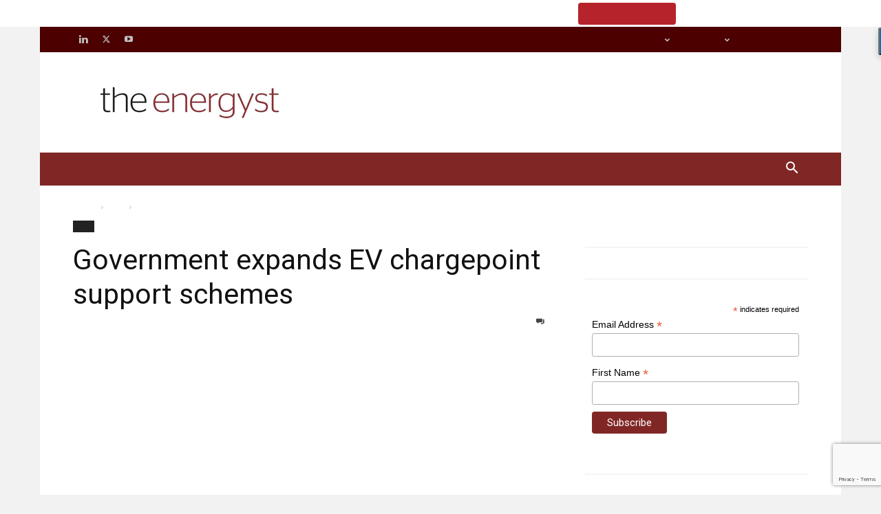

--- FILE ---
content_type: text/html; charset=utf-8
request_url: https://www.google.com/recaptcha/api2/anchor?ar=1&k=6Le9w6YZAAAAAFm_ypRI-v7CVl2DN_yESkLoo3Cd&co=aHR0cHM6Ly90aGVlbmVyZ3lzdC5jb206NDQz&hl=en-GB&v=PoyoqOPhxBO7pBk68S4YbpHZ&size=invisible&badge=bottomright&anchor-ms=20000&execute-ms=30000&cb=qk2ns3lrmmag
body_size: 49128
content:
<!DOCTYPE HTML><html dir="ltr" lang="en-GB"><head><meta http-equiv="Content-Type" content="text/html; charset=UTF-8">
<meta http-equiv="X-UA-Compatible" content="IE=edge">
<title>reCAPTCHA</title>
<style type="text/css">
/* cyrillic-ext */
@font-face {
  font-family: 'Roboto';
  font-style: normal;
  font-weight: 400;
  font-stretch: 100%;
  src: url(//fonts.gstatic.com/s/roboto/v48/KFO7CnqEu92Fr1ME7kSn66aGLdTylUAMa3GUBHMdazTgWw.woff2) format('woff2');
  unicode-range: U+0460-052F, U+1C80-1C8A, U+20B4, U+2DE0-2DFF, U+A640-A69F, U+FE2E-FE2F;
}
/* cyrillic */
@font-face {
  font-family: 'Roboto';
  font-style: normal;
  font-weight: 400;
  font-stretch: 100%;
  src: url(//fonts.gstatic.com/s/roboto/v48/KFO7CnqEu92Fr1ME7kSn66aGLdTylUAMa3iUBHMdazTgWw.woff2) format('woff2');
  unicode-range: U+0301, U+0400-045F, U+0490-0491, U+04B0-04B1, U+2116;
}
/* greek-ext */
@font-face {
  font-family: 'Roboto';
  font-style: normal;
  font-weight: 400;
  font-stretch: 100%;
  src: url(//fonts.gstatic.com/s/roboto/v48/KFO7CnqEu92Fr1ME7kSn66aGLdTylUAMa3CUBHMdazTgWw.woff2) format('woff2');
  unicode-range: U+1F00-1FFF;
}
/* greek */
@font-face {
  font-family: 'Roboto';
  font-style: normal;
  font-weight: 400;
  font-stretch: 100%;
  src: url(//fonts.gstatic.com/s/roboto/v48/KFO7CnqEu92Fr1ME7kSn66aGLdTylUAMa3-UBHMdazTgWw.woff2) format('woff2');
  unicode-range: U+0370-0377, U+037A-037F, U+0384-038A, U+038C, U+038E-03A1, U+03A3-03FF;
}
/* math */
@font-face {
  font-family: 'Roboto';
  font-style: normal;
  font-weight: 400;
  font-stretch: 100%;
  src: url(//fonts.gstatic.com/s/roboto/v48/KFO7CnqEu92Fr1ME7kSn66aGLdTylUAMawCUBHMdazTgWw.woff2) format('woff2');
  unicode-range: U+0302-0303, U+0305, U+0307-0308, U+0310, U+0312, U+0315, U+031A, U+0326-0327, U+032C, U+032F-0330, U+0332-0333, U+0338, U+033A, U+0346, U+034D, U+0391-03A1, U+03A3-03A9, U+03B1-03C9, U+03D1, U+03D5-03D6, U+03F0-03F1, U+03F4-03F5, U+2016-2017, U+2034-2038, U+203C, U+2040, U+2043, U+2047, U+2050, U+2057, U+205F, U+2070-2071, U+2074-208E, U+2090-209C, U+20D0-20DC, U+20E1, U+20E5-20EF, U+2100-2112, U+2114-2115, U+2117-2121, U+2123-214F, U+2190, U+2192, U+2194-21AE, U+21B0-21E5, U+21F1-21F2, U+21F4-2211, U+2213-2214, U+2216-22FF, U+2308-230B, U+2310, U+2319, U+231C-2321, U+2336-237A, U+237C, U+2395, U+239B-23B7, U+23D0, U+23DC-23E1, U+2474-2475, U+25AF, U+25B3, U+25B7, U+25BD, U+25C1, U+25CA, U+25CC, U+25FB, U+266D-266F, U+27C0-27FF, U+2900-2AFF, U+2B0E-2B11, U+2B30-2B4C, U+2BFE, U+3030, U+FF5B, U+FF5D, U+1D400-1D7FF, U+1EE00-1EEFF;
}
/* symbols */
@font-face {
  font-family: 'Roboto';
  font-style: normal;
  font-weight: 400;
  font-stretch: 100%;
  src: url(//fonts.gstatic.com/s/roboto/v48/KFO7CnqEu92Fr1ME7kSn66aGLdTylUAMaxKUBHMdazTgWw.woff2) format('woff2');
  unicode-range: U+0001-000C, U+000E-001F, U+007F-009F, U+20DD-20E0, U+20E2-20E4, U+2150-218F, U+2190, U+2192, U+2194-2199, U+21AF, U+21E6-21F0, U+21F3, U+2218-2219, U+2299, U+22C4-22C6, U+2300-243F, U+2440-244A, U+2460-24FF, U+25A0-27BF, U+2800-28FF, U+2921-2922, U+2981, U+29BF, U+29EB, U+2B00-2BFF, U+4DC0-4DFF, U+FFF9-FFFB, U+10140-1018E, U+10190-1019C, U+101A0, U+101D0-101FD, U+102E0-102FB, U+10E60-10E7E, U+1D2C0-1D2D3, U+1D2E0-1D37F, U+1F000-1F0FF, U+1F100-1F1AD, U+1F1E6-1F1FF, U+1F30D-1F30F, U+1F315, U+1F31C, U+1F31E, U+1F320-1F32C, U+1F336, U+1F378, U+1F37D, U+1F382, U+1F393-1F39F, U+1F3A7-1F3A8, U+1F3AC-1F3AF, U+1F3C2, U+1F3C4-1F3C6, U+1F3CA-1F3CE, U+1F3D4-1F3E0, U+1F3ED, U+1F3F1-1F3F3, U+1F3F5-1F3F7, U+1F408, U+1F415, U+1F41F, U+1F426, U+1F43F, U+1F441-1F442, U+1F444, U+1F446-1F449, U+1F44C-1F44E, U+1F453, U+1F46A, U+1F47D, U+1F4A3, U+1F4B0, U+1F4B3, U+1F4B9, U+1F4BB, U+1F4BF, U+1F4C8-1F4CB, U+1F4D6, U+1F4DA, U+1F4DF, U+1F4E3-1F4E6, U+1F4EA-1F4ED, U+1F4F7, U+1F4F9-1F4FB, U+1F4FD-1F4FE, U+1F503, U+1F507-1F50B, U+1F50D, U+1F512-1F513, U+1F53E-1F54A, U+1F54F-1F5FA, U+1F610, U+1F650-1F67F, U+1F687, U+1F68D, U+1F691, U+1F694, U+1F698, U+1F6AD, U+1F6B2, U+1F6B9-1F6BA, U+1F6BC, U+1F6C6-1F6CF, U+1F6D3-1F6D7, U+1F6E0-1F6EA, U+1F6F0-1F6F3, U+1F6F7-1F6FC, U+1F700-1F7FF, U+1F800-1F80B, U+1F810-1F847, U+1F850-1F859, U+1F860-1F887, U+1F890-1F8AD, U+1F8B0-1F8BB, U+1F8C0-1F8C1, U+1F900-1F90B, U+1F93B, U+1F946, U+1F984, U+1F996, U+1F9E9, U+1FA00-1FA6F, U+1FA70-1FA7C, U+1FA80-1FA89, U+1FA8F-1FAC6, U+1FACE-1FADC, U+1FADF-1FAE9, U+1FAF0-1FAF8, U+1FB00-1FBFF;
}
/* vietnamese */
@font-face {
  font-family: 'Roboto';
  font-style: normal;
  font-weight: 400;
  font-stretch: 100%;
  src: url(//fonts.gstatic.com/s/roboto/v48/KFO7CnqEu92Fr1ME7kSn66aGLdTylUAMa3OUBHMdazTgWw.woff2) format('woff2');
  unicode-range: U+0102-0103, U+0110-0111, U+0128-0129, U+0168-0169, U+01A0-01A1, U+01AF-01B0, U+0300-0301, U+0303-0304, U+0308-0309, U+0323, U+0329, U+1EA0-1EF9, U+20AB;
}
/* latin-ext */
@font-face {
  font-family: 'Roboto';
  font-style: normal;
  font-weight: 400;
  font-stretch: 100%;
  src: url(//fonts.gstatic.com/s/roboto/v48/KFO7CnqEu92Fr1ME7kSn66aGLdTylUAMa3KUBHMdazTgWw.woff2) format('woff2');
  unicode-range: U+0100-02BA, U+02BD-02C5, U+02C7-02CC, U+02CE-02D7, U+02DD-02FF, U+0304, U+0308, U+0329, U+1D00-1DBF, U+1E00-1E9F, U+1EF2-1EFF, U+2020, U+20A0-20AB, U+20AD-20C0, U+2113, U+2C60-2C7F, U+A720-A7FF;
}
/* latin */
@font-face {
  font-family: 'Roboto';
  font-style: normal;
  font-weight: 400;
  font-stretch: 100%;
  src: url(//fonts.gstatic.com/s/roboto/v48/KFO7CnqEu92Fr1ME7kSn66aGLdTylUAMa3yUBHMdazQ.woff2) format('woff2');
  unicode-range: U+0000-00FF, U+0131, U+0152-0153, U+02BB-02BC, U+02C6, U+02DA, U+02DC, U+0304, U+0308, U+0329, U+2000-206F, U+20AC, U+2122, U+2191, U+2193, U+2212, U+2215, U+FEFF, U+FFFD;
}
/* cyrillic-ext */
@font-face {
  font-family: 'Roboto';
  font-style: normal;
  font-weight: 500;
  font-stretch: 100%;
  src: url(//fonts.gstatic.com/s/roboto/v48/KFO7CnqEu92Fr1ME7kSn66aGLdTylUAMa3GUBHMdazTgWw.woff2) format('woff2');
  unicode-range: U+0460-052F, U+1C80-1C8A, U+20B4, U+2DE0-2DFF, U+A640-A69F, U+FE2E-FE2F;
}
/* cyrillic */
@font-face {
  font-family: 'Roboto';
  font-style: normal;
  font-weight: 500;
  font-stretch: 100%;
  src: url(//fonts.gstatic.com/s/roboto/v48/KFO7CnqEu92Fr1ME7kSn66aGLdTylUAMa3iUBHMdazTgWw.woff2) format('woff2');
  unicode-range: U+0301, U+0400-045F, U+0490-0491, U+04B0-04B1, U+2116;
}
/* greek-ext */
@font-face {
  font-family: 'Roboto';
  font-style: normal;
  font-weight: 500;
  font-stretch: 100%;
  src: url(//fonts.gstatic.com/s/roboto/v48/KFO7CnqEu92Fr1ME7kSn66aGLdTylUAMa3CUBHMdazTgWw.woff2) format('woff2');
  unicode-range: U+1F00-1FFF;
}
/* greek */
@font-face {
  font-family: 'Roboto';
  font-style: normal;
  font-weight: 500;
  font-stretch: 100%;
  src: url(//fonts.gstatic.com/s/roboto/v48/KFO7CnqEu92Fr1ME7kSn66aGLdTylUAMa3-UBHMdazTgWw.woff2) format('woff2');
  unicode-range: U+0370-0377, U+037A-037F, U+0384-038A, U+038C, U+038E-03A1, U+03A3-03FF;
}
/* math */
@font-face {
  font-family: 'Roboto';
  font-style: normal;
  font-weight: 500;
  font-stretch: 100%;
  src: url(//fonts.gstatic.com/s/roboto/v48/KFO7CnqEu92Fr1ME7kSn66aGLdTylUAMawCUBHMdazTgWw.woff2) format('woff2');
  unicode-range: U+0302-0303, U+0305, U+0307-0308, U+0310, U+0312, U+0315, U+031A, U+0326-0327, U+032C, U+032F-0330, U+0332-0333, U+0338, U+033A, U+0346, U+034D, U+0391-03A1, U+03A3-03A9, U+03B1-03C9, U+03D1, U+03D5-03D6, U+03F0-03F1, U+03F4-03F5, U+2016-2017, U+2034-2038, U+203C, U+2040, U+2043, U+2047, U+2050, U+2057, U+205F, U+2070-2071, U+2074-208E, U+2090-209C, U+20D0-20DC, U+20E1, U+20E5-20EF, U+2100-2112, U+2114-2115, U+2117-2121, U+2123-214F, U+2190, U+2192, U+2194-21AE, U+21B0-21E5, U+21F1-21F2, U+21F4-2211, U+2213-2214, U+2216-22FF, U+2308-230B, U+2310, U+2319, U+231C-2321, U+2336-237A, U+237C, U+2395, U+239B-23B7, U+23D0, U+23DC-23E1, U+2474-2475, U+25AF, U+25B3, U+25B7, U+25BD, U+25C1, U+25CA, U+25CC, U+25FB, U+266D-266F, U+27C0-27FF, U+2900-2AFF, U+2B0E-2B11, U+2B30-2B4C, U+2BFE, U+3030, U+FF5B, U+FF5D, U+1D400-1D7FF, U+1EE00-1EEFF;
}
/* symbols */
@font-face {
  font-family: 'Roboto';
  font-style: normal;
  font-weight: 500;
  font-stretch: 100%;
  src: url(//fonts.gstatic.com/s/roboto/v48/KFO7CnqEu92Fr1ME7kSn66aGLdTylUAMaxKUBHMdazTgWw.woff2) format('woff2');
  unicode-range: U+0001-000C, U+000E-001F, U+007F-009F, U+20DD-20E0, U+20E2-20E4, U+2150-218F, U+2190, U+2192, U+2194-2199, U+21AF, U+21E6-21F0, U+21F3, U+2218-2219, U+2299, U+22C4-22C6, U+2300-243F, U+2440-244A, U+2460-24FF, U+25A0-27BF, U+2800-28FF, U+2921-2922, U+2981, U+29BF, U+29EB, U+2B00-2BFF, U+4DC0-4DFF, U+FFF9-FFFB, U+10140-1018E, U+10190-1019C, U+101A0, U+101D0-101FD, U+102E0-102FB, U+10E60-10E7E, U+1D2C0-1D2D3, U+1D2E0-1D37F, U+1F000-1F0FF, U+1F100-1F1AD, U+1F1E6-1F1FF, U+1F30D-1F30F, U+1F315, U+1F31C, U+1F31E, U+1F320-1F32C, U+1F336, U+1F378, U+1F37D, U+1F382, U+1F393-1F39F, U+1F3A7-1F3A8, U+1F3AC-1F3AF, U+1F3C2, U+1F3C4-1F3C6, U+1F3CA-1F3CE, U+1F3D4-1F3E0, U+1F3ED, U+1F3F1-1F3F3, U+1F3F5-1F3F7, U+1F408, U+1F415, U+1F41F, U+1F426, U+1F43F, U+1F441-1F442, U+1F444, U+1F446-1F449, U+1F44C-1F44E, U+1F453, U+1F46A, U+1F47D, U+1F4A3, U+1F4B0, U+1F4B3, U+1F4B9, U+1F4BB, U+1F4BF, U+1F4C8-1F4CB, U+1F4D6, U+1F4DA, U+1F4DF, U+1F4E3-1F4E6, U+1F4EA-1F4ED, U+1F4F7, U+1F4F9-1F4FB, U+1F4FD-1F4FE, U+1F503, U+1F507-1F50B, U+1F50D, U+1F512-1F513, U+1F53E-1F54A, U+1F54F-1F5FA, U+1F610, U+1F650-1F67F, U+1F687, U+1F68D, U+1F691, U+1F694, U+1F698, U+1F6AD, U+1F6B2, U+1F6B9-1F6BA, U+1F6BC, U+1F6C6-1F6CF, U+1F6D3-1F6D7, U+1F6E0-1F6EA, U+1F6F0-1F6F3, U+1F6F7-1F6FC, U+1F700-1F7FF, U+1F800-1F80B, U+1F810-1F847, U+1F850-1F859, U+1F860-1F887, U+1F890-1F8AD, U+1F8B0-1F8BB, U+1F8C0-1F8C1, U+1F900-1F90B, U+1F93B, U+1F946, U+1F984, U+1F996, U+1F9E9, U+1FA00-1FA6F, U+1FA70-1FA7C, U+1FA80-1FA89, U+1FA8F-1FAC6, U+1FACE-1FADC, U+1FADF-1FAE9, U+1FAF0-1FAF8, U+1FB00-1FBFF;
}
/* vietnamese */
@font-face {
  font-family: 'Roboto';
  font-style: normal;
  font-weight: 500;
  font-stretch: 100%;
  src: url(//fonts.gstatic.com/s/roboto/v48/KFO7CnqEu92Fr1ME7kSn66aGLdTylUAMa3OUBHMdazTgWw.woff2) format('woff2');
  unicode-range: U+0102-0103, U+0110-0111, U+0128-0129, U+0168-0169, U+01A0-01A1, U+01AF-01B0, U+0300-0301, U+0303-0304, U+0308-0309, U+0323, U+0329, U+1EA0-1EF9, U+20AB;
}
/* latin-ext */
@font-face {
  font-family: 'Roboto';
  font-style: normal;
  font-weight: 500;
  font-stretch: 100%;
  src: url(//fonts.gstatic.com/s/roboto/v48/KFO7CnqEu92Fr1ME7kSn66aGLdTylUAMa3KUBHMdazTgWw.woff2) format('woff2');
  unicode-range: U+0100-02BA, U+02BD-02C5, U+02C7-02CC, U+02CE-02D7, U+02DD-02FF, U+0304, U+0308, U+0329, U+1D00-1DBF, U+1E00-1E9F, U+1EF2-1EFF, U+2020, U+20A0-20AB, U+20AD-20C0, U+2113, U+2C60-2C7F, U+A720-A7FF;
}
/* latin */
@font-face {
  font-family: 'Roboto';
  font-style: normal;
  font-weight: 500;
  font-stretch: 100%;
  src: url(//fonts.gstatic.com/s/roboto/v48/KFO7CnqEu92Fr1ME7kSn66aGLdTylUAMa3yUBHMdazQ.woff2) format('woff2');
  unicode-range: U+0000-00FF, U+0131, U+0152-0153, U+02BB-02BC, U+02C6, U+02DA, U+02DC, U+0304, U+0308, U+0329, U+2000-206F, U+20AC, U+2122, U+2191, U+2193, U+2212, U+2215, U+FEFF, U+FFFD;
}
/* cyrillic-ext */
@font-face {
  font-family: 'Roboto';
  font-style: normal;
  font-weight: 900;
  font-stretch: 100%;
  src: url(//fonts.gstatic.com/s/roboto/v48/KFO7CnqEu92Fr1ME7kSn66aGLdTylUAMa3GUBHMdazTgWw.woff2) format('woff2');
  unicode-range: U+0460-052F, U+1C80-1C8A, U+20B4, U+2DE0-2DFF, U+A640-A69F, U+FE2E-FE2F;
}
/* cyrillic */
@font-face {
  font-family: 'Roboto';
  font-style: normal;
  font-weight: 900;
  font-stretch: 100%;
  src: url(//fonts.gstatic.com/s/roboto/v48/KFO7CnqEu92Fr1ME7kSn66aGLdTylUAMa3iUBHMdazTgWw.woff2) format('woff2');
  unicode-range: U+0301, U+0400-045F, U+0490-0491, U+04B0-04B1, U+2116;
}
/* greek-ext */
@font-face {
  font-family: 'Roboto';
  font-style: normal;
  font-weight: 900;
  font-stretch: 100%;
  src: url(//fonts.gstatic.com/s/roboto/v48/KFO7CnqEu92Fr1ME7kSn66aGLdTylUAMa3CUBHMdazTgWw.woff2) format('woff2');
  unicode-range: U+1F00-1FFF;
}
/* greek */
@font-face {
  font-family: 'Roboto';
  font-style: normal;
  font-weight: 900;
  font-stretch: 100%;
  src: url(//fonts.gstatic.com/s/roboto/v48/KFO7CnqEu92Fr1ME7kSn66aGLdTylUAMa3-UBHMdazTgWw.woff2) format('woff2');
  unicode-range: U+0370-0377, U+037A-037F, U+0384-038A, U+038C, U+038E-03A1, U+03A3-03FF;
}
/* math */
@font-face {
  font-family: 'Roboto';
  font-style: normal;
  font-weight: 900;
  font-stretch: 100%;
  src: url(//fonts.gstatic.com/s/roboto/v48/KFO7CnqEu92Fr1ME7kSn66aGLdTylUAMawCUBHMdazTgWw.woff2) format('woff2');
  unicode-range: U+0302-0303, U+0305, U+0307-0308, U+0310, U+0312, U+0315, U+031A, U+0326-0327, U+032C, U+032F-0330, U+0332-0333, U+0338, U+033A, U+0346, U+034D, U+0391-03A1, U+03A3-03A9, U+03B1-03C9, U+03D1, U+03D5-03D6, U+03F0-03F1, U+03F4-03F5, U+2016-2017, U+2034-2038, U+203C, U+2040, U+2043, U+2047, U+2050, U+2057, U+205F, U+2070-2071, U+2074-208E, U+2090-209C, U+20D0-20DC, U+20E1, U+20E5-20EF, U+2100-2112, U+2114-2115, U+2117-2121, U+2123-214F, U+2190, U+2192, U+2194-21AE, U+21B0-21E5, U+21F1-21F2, U+21F4-2211, U+2213-2214, U+2216-22FF, U+2308-230B, U+2310, U+2319, U+231C-2321, U+2336-237A, U+237C, U+2395, U+239B-23B7, U+23D0, U+23DC-23E1, U+2474-2475, U+25AF, U+25B3, U+25B7, U+25BD, U+25C1, U+25CA, U+25CC, U+25FB, U+266D-266F, U+27C0-27FF, U+2900-2AFF, U+2B0E-2B11, U+2B30-2B4C, U+2BFE, U+3030, U+FF5B, U+FF5D, U+1D400-1D7FF, U+1EE00-1EEFF;
}
/* symbols */
@font-face {
  font-family: 'Roboto';
  font-style: normal;
  font-weight: 900;
  font-stretch: 100%;
  src: url(//fonts.gstatic.com/s/roboto/v48/KFO7CnqEu92Fr1ME7kSn66aGLdTylUAMaxKUBHMdazTgWw.woff2) format('woff2');
  unicode-range: U+0001-000C, U+000E-001F, U+007F-009F, U+20DD-20E0, U+20E2-20E4, U+2150-218F, U+2190, U+2192, U+2194-2199, U+21AF, U+21E6-21F0, U+21F3, U+2218-2219, U+2299, U+22C4-22C6, U+2300-243F, U+2440-244A, U+2460-24FF, U+25A0-27BF, U+2800-28FF, U+2921-2922, U+2981, U+29BF, U+29EB, U+2B00-2BFF, U+4DC0-4DFF, U+FFF9-FFFB, U+10140-1018E, U+10190-1019C, U+101A0, U+101D0-101FD, U+102E0-102FB, U+10E60-10E7E, U+1D2C0-1D2D3, U+1D2E0-1D37F, U+1F000-1F0FF, U+1F100-1F1AD, U+1F1E6-1F1FF, U+1F30D-1F30F, U+1F315, U+1F31C, U+1F31E, U+1F320-1F32C, U+1F336, U+1F378, U+1F37D, U+1F382, U+1F393-1F39F, U+1F3A7-1F3A8, U+1F3AC-1F3AF, U+1F3C2, U+1F3C4-1F3C6, U+1F3CA-1F3CE, U+1F3D4-1F3E0, U+1F3ED, U+1F3F1-1F3F3, U+1F3F5-1F3F7, U+1F408, U+1F415, U+1F41F, U+1F426, U+1F43F, U+1F441-1F442, U+1F444, U+1F446-1F449, U+1F44C-1F44E, U+1F453, U+1F46A, U+1F47D, U+1F4A3, U+1F4B0, U+1F4B3, U+1F4B9, U+1F4BB, U+1F4BF, U+1F4C8-1F4CB, U+1F4D6, U+1F4DA, U+1F4DF, U+1F4E3-1F4E6, U+1F4EA-1F4ED, U+1F4F7, U+1F4F9-1F4FB, U+1F4FD-1F4FE, U+1F503, U+1F507-1F50B, U+1F50D, U+1F512-1F513, U+1F53E-1F54A, U+1F54F-1F5FA, U+1F610, U+1F650-1F67F, U+1F687, U+1F68D, U+1F691, U+1F694, U+1F698, U+1F6AD, U+1F6B2, U+1F6B9-1F6BA, U+1F6BC, U+1F6C6-1F6CF, U+1F6D3-1F6D7, U+1F6E0-1F6EA, U+1F6F0-1F6F3, U+1F6F7-1F6FC, U+1F700-1F7FF, U+1F800-1F80B, U+1F810-1F847, U+1F850-1F859, U+1F860-1F887, U+1F890-1F8AD, U+1F8B0-1F8BB, U+1F8C0-1F8C1, U+1F900-1F90B, U+1F93B, U+1F946, U+1F984, U+1F996, U+1F9E9, U+1FA00-1FA6F, U+1FA70-1FA7C, U+1FA80-1FA89, U+1FA8F-1FAC6, U+1FACE-1FADC, U+1FADF-1FAE9, U+1FAF0-1FAF8, U+1FB00-1FBFF;
}
/* vietnamese */
@font-face {
  font-family: 'Roboto';
  font-style: normal;
  font-weight: 900;
  font-stretch: 100%;
  src: url(//fonts.gstatic.com/s/roboto/v48/KFO7CnqEu92Fr1ME7kSn66aGLdTylUAMa3OUBHMdazTgWw.woff2) format('woff2');
  unicode-range: U+0102-0103, U+0110-0111, U+0128-0129, U+0168-0169, U+01A0-01A1, U+01AF-01B0, U+0300-0301, U+0303-0304, U+0308-0309, U+0323, U+0329, U+1EA0-1EF9, U+20AB;
}
/* latin-ext */
@font-face {
  font-family: 'Roboto';
  font-style: normal;
  font-weight: 900;
  font-stretch: 100%;
  src: url(//fonts.gstatic.com/s/roboto/v48/KFO7CnqEu92Fr1ME7kSn66aGLdTylUAMa3KUBHMdazTgWw.woff2) format('woff2');
  unicode-range: U+0100-02BA, U+02BD-02C5, U+02C7-02CC, U+02CE-02D7, U+02DD-02FF, U+0304, U+0308, U+0329, U+1D00-1DBF, U+1E00-1E9F, U+1EF2-1EFF, U+2020, U+20A0-20AB, U+20AD-20C0, U+2113, U+2C60-2C7F, U+A720-A7FF;
}
/* latin */
@font-face {
  font-family: 'Roboto';
  font-style: normal;
  font-weight: 900;
  font-stretch: 100%;
  src: url(//fonts.gstatic.com/s/roboto/v48/KFO7CnqEu92Fr1ME7kSn66aGLdTylUAMa3yUBHMdazQ.woff2) format('woff2');
  unicode-range: U+0000-00FF, U+0131, U+0152-0153, U+02BB-02BC, U+02C6, U+02DA, U+02DC, U+0304, U+0308, U+0329, U+2000-206F, U+20AC, U+2122, U+2191, U+2193, U+2212, U+2215, U+FEFF, U+FFFD;
}

</style>
<link rel="stylesheet" type="text/css" href="https://www.gstatic.com/recaptcha/releases/PoyoqOPhxBO7pBk68S4YbpHZ/styles__ltr.css">
<script nonce="1cNfubvyqgrsrbQFnqtXfQ" type="text/javascript">window['__recaptcha_api'] = 'https://www.google.com/recaptcha/api2/';</script>
<script type="text/javascript" src="https://www.gstatic.com/recaptcha/releases/PoyoqOPhxBO7pBk68S4YbpHZ/recaptcha__en_gb.js" nonce="1cNfubvyqgrsrbQFnqtXfQ">
      
    </script></head>
<body><div id="rc-anchor-alert" class="rc-anchor-alert"></div>
<input type="hidden" id="recaptcha-token" value="[base64]">
<script type="text/javascript" nonce="1cNfubvyqgrsrbQFnqtXfQ">
      recaptcha.anchor.Main.init("[\x22ainput\x22,[\x22bgdata\x22,\x22\x22,\[base64]/[base64]/bmV3IFpbdF0obVswXSk6Sz09Mj9uZXcgWlt0XShtWzBdLG1bMV0pOks9PTM/bmV3IFpbdF0obVswXSxtWzFdLG1bMl0pOks9PTQ/[base64]/[base64]/[base64]/[base64]/[base64]/[base64]/[base64]/[base64]/[base64]/[base64]/[base64]/[base64]/[base64]/[base64]\\u003d\\u003d\x22,\[base64]\\u003d\x22,\x22bsKSw6bCtAVJFVHDvCgswqAvw4LDq8OjejRhwrzCknNxw6jCjMOgD8OlTMK/RApUw7DDkzrCmHPConF4ScKqw6ByaTEbwqxSfibCrR0KesKvwpbCrxFQw7fCgDfCoMOXwqjDiD/DrcK3MMK7w6XCoyPDr8O+wozCnH3ChT9Qwqs/wocaB0XCo8Oxw4XDkMOzXsOtDjHCnMOcXSQ6w5AAXjvDnivCgVkrEsO6Z3jDrELCs8KuwpPChsKXTVIjwrzDgsKiwpwZw6gzw6nDpDDCuMK8w4Raw4t9w6FiwqJuMMKGLVTDtsOMwpbDpsOIJMKbw5rDu08oUMOlVlvDilpDc8KsP8OCw5JxQ1d/wqFuwqHCu8OPH1rDmMK3EcOZKMOtw5fCpgZZWMKQwp5HNVbCgBLCpxXDmcKww55xLkvCsMKFwpjDmEJqVsO3w5/[base64]/DrwpUwpbClsKNwojCpzAlecOEw7wyZF4Mw71Ow6xzD8KsecKtw73DmBgSasK2DEXCojEpw4hcanXCnsKFw6YZwozCkMK6L18ZwrZSeiFrwr96BMOewpdWdMOKwoXCpnl2wpXDpcOrw6kxQiN9N8O5fStrwpV+KsKEw53CvcKWw4AuwrrDmWNVwq9OwpVrfQoIGsOiFk/[base64]/CtcOQw68qRml2PcK2IwnCnD/CikURwqjDt8O3w5jDhQbDpyB4HAVHesKlwqstFMO7w71Rwrt5KcKPwqDDiMOvw5o5w4/CgQp/MgvCpcOGw6hBXcKDw5DDhMKDw77CiAo/[base64]/[base64]/DuMKTW8Kwwpgzw5/DmcOjwqDDk3UnHMKYwp/DiWfDscOZw7U6wq1Iwr7Ci8O9w4nClRhKw4tPw4VOw4jCgjHDt0RofiBjGcKBwogIQsOTw6nDpE7DkcOvw7xlScOKblvCl8KGGyYZbhoiwo4nw4Z9dR/Dq8OwehTDlsKlL1x6w41sCMOWw7vCiCjDml7ClCXCssKHwrjCvMKhbMOBUSfDl1xIw5ljc8Oiwqcfw5oQFMOsIhrDlcKzTsKfwrnDhsKOXE06EMK+wqbDomdywq/Cp3jCg8OUGsO/EinDmBnCpjnChMOMdXrDlg5ow5JXDRlSD8ODwrg4IcKbwqLCjW3Cuy7DtcKVw47CpRdrw6vDg0ZbK8OfwpTDhh/Cgj9Tw6LCiRsDwpHCm8KkRcOyaMKNw6PDlEY9WSjDoWRxwqNsYh/DgEoYwqrCi8KiQH4ywoJmwo12wr4fw68wKMOJScOKwrBiwqANXEvDp30hKMOOwqrCthNRwps1w73DkcO9A8KjJ8O5HF4qwoI7woLCrcOOZsKVClFyOsOgAzvDh2/Dm3nCrMKATMOCw48NHsORw43CgVcGwrnChsORcMKswrrCtQ/DlnRHwqYBw7JiwqIhwplaw6NsZsK5TsKrw5fDisOLBsKDExHDiC01dMOQwoPDm8OXw4VGSsOoDsOEwoXDhsONXXhzworCv2/DmMOnGsOgwqPCtzTCmhVNS8OIPwB9H8Oqw7Ftw7oywrHCn8ODGBNUw4TCrALDoMKQUDdQw6rCmATCocOlwqXDjWTCjzAtLGTDoBIeJ8KdwofCvT/Dh8OqOibCnCBhDmJlfsK5bm3CnsO7wrhVwqoNw45pKcKGwpbDuMOowonDlEzCqlQXGsKWAsONDU/Cg8O9dQYCTsOLcUh9NyrDgMO7wqHDj1zDtMKzw4Ahw7I4w6MFwqY1albCrMOiF8KxOcOBKcK/bcK2wrsNw6xSXSwrd2AOw5jDk33DhExNwofChsOSVA8sFy/Dt8K6MwFeMcKVExfCgsKrIilTwpN4wrXCssOkQmfClBrDt8KwwpLCtMKtOx/CqUXDj0rCvMOBNnfDuDhaAjjCuBYSw6HDm8OHdjvDnhYQw7bCnsKAw4DCrcK1Sm1mQCUuMcKfwo11EcOkP09bw4QJw6/CpxLDssO4w5kFX2JpwoxXw5FHw6PDrzTCqsOmw4QewrUzw5DDq3VSGEjDnADCkzp+fS0tTMKiwqRJXcKIwpDCuMKbLcOSworCoMOfERJ1HBDDisOzw6QYZhrDnEI8PxEBGcOeKRPCjcKtw5cBQjxlWw/DucK7UMKGHMKowpXDk8O7GWfDuWjDgDkQw7fDhsO2I3/CsQQtS0TChAQBw6cYEcOPQB/DvxzDlMK8f0gXTn7CugYuw5A/[base64]/DncOoVMKQF1DDv8KeQ1QuKBpFfDrClX4TbAxQcsOYw7LDpcOVbsOAP8O9dMKYJAVNZyxjw5bDhsKzY0Y4wo/DjnnCmsK9woDDmFzDo3FEw6saw6h+McO0woHDnncww5bCh0/CtMK7AMOQw5ogR8K3dSRJGsK7wqBEwr3Dgw3DusOew5/DqcKzwrkbw6HCsHrDqsK2HcO1w5LCkcO8w4vCrkrChAU6a1fCk3YYw5Yuw5fCnR/DqMKew7/DpAMhO8Ofw5rDjcKPA8O1wro/w7fDjsOXw5bDoMOHwrXDrMOiaRg7axctw5I2BMOKLcKeWy1AfBJNw5DDucKLwr1hwprDsyhJwrEGwrrCsgPCjxBEwq3DvQrCnMKICixDUwTCoMKXbsOxw7cIfsK8w7PCjwnCr8O0XcKHL2LDlScEw47CozrCkiRyQsKRwqjDkDLCucOxL8KfdHw7RMOnw70nKAfCqw/DtnxPAMOgHMK5wp/DqDHCqsOjBhjCtiPDhl8pJcKOwoXChFvCnBfCkE3Djk/DjTzCrht3CTTCj8K/[base64]/DqsOURX85a8OqVMOCw6EVTlrDqsKhwqzDgTDDs8OQQsKZN8K5fsOwIRp4UcOUwo/DvVV0wqYaXEXDqw/DsjXClcOZDwlCw4zDhcObwrvCkcOnwrpkwrU7w5giw5JEwogjwq3Dk8Kgw4RiwpVBbHTClsKow6Ebwq5EwqVdPsO2MMOlw6fCjMOqw4w5KFHDjcOww5zClGbDlcKYwrzCkcOJwoB9SMOPVsKJPMOSdMKWwoYxRcO5cwV+w5rDqRksw4FPw73Dli/Dk8OLW8KKEznDqcOdw53DiA1Bwq04MwUuw48cA8KPP8OEw7xJIB9NwrVqOkTChUd5YcO1ejwaTMK3w6jCliRUP8K4fsKYEcO9NDHCtHfDgcOiw5/Cj8KWwpPCoMOmFsKZw71fEcKfw6Eow6PCiCUdwq9ow6/[base64]/DqMK+H8KIIMKEPwRCwppoEcONEXY/wpzCrgbDunRMwphNFjbDt8KjG2g8XxHChsKVwpElFcOVw6HDmcOtwp/[base64]/CgSbConbDnH5ww6fClHHCqMOEwoPDhVrDrsK7woVBw5Ryw6QiwrQ1LgDCnxjDuSUmw5/CgQNaLsOqwoAWwqZJCMK1w6LCscOuAsKywrLDtDHCvifCgAbDqMK7NxUHwrh9aVsbw7rDnm4ZBCPCocKdDcKvB1TCuMO4Y8OqFsKWZV3DoB3ChMOkQXMgZMOeQcK0wpvDlUHDkUUTw63DisOzOcOdw6PCj3/DucOlw7/DisKgOMKtwpvDozpjw5JAFcK8w5fDv3FGc1PDpVh9w5PDmcO7WcOvw5fCgMKLPMKlw5JJfsOXVMKBOcK3NGwbwpdkwpRjwotXwpLDk2BKwqppfmHCmHAYwoTDvMOsMgYDQ0lzRRbDvMOwwr/[base64]/DnhReZCBBNMKeT8OsFsOpw75Cwo4EKBPDk0YwwqlbV0DDrMONwr1ccMKLwqEDf2tJwp5Jw7oFT8OKTRnDn0kcI8OUCCw5ccOkwpgfw5jDnsO+TC3DhyjDhBfDu8OBMgfCiMOSwrvDvS/CrsORw4PDkztww6rCvsOUByVJwropw4UBBBLDu1RjP8Odw6ZTwpDDoUlGwoNdWcOQQMKywrDCqsKfwrnCoG4iwrFawpTCgsOtwpDDkUXDhMKiNMKQwqDCvQ5WOFESMQ3ChcKFw593w4xwwr8nGsKvCcKEwq/DlivCuwgVw7J/GU/Dp8KTwo1gLl5RCcKFwo0YVcOyYmhpw54ywoJPBQzCosOtwpDCs8O4ESxGw6PDh8Kcw4/[base64]/Cl118wrkxLMOIwrFDw7FIw5jCrsKiDxTDlEXClTFXwpwqPMOMwpTCvcKbfMO9w6DCvcKew7VsShTDl8KgwrvCncOLfXnDjFlVwq7DnjY+w7PCpXTCpH9hfFZXD8OSGR1pB1XDs2TDrMOwwpDCk8KFA0PCpRLCtQMgQQrCocOSw7R5woFBw61/wrJbMwPCpEDCjcOVScOPesKRYyZ6woHCsEZUw7PCiHDCkMOfYcOmZEPCqMO8wqnDjMKuw7cXw5PCrsOpwr7CkS1lw6tGGWzCkMKywpXCucODflZaYzobwrYhaMOTwoxdEcO7wp/Dh8OHwpHDjsKAw7BPw4zDmMO/w4FuwrdYwrfCgxFTZsKgYlY0wqjDvcOAwoZZw4QHw5vDoydRZ8KIPsOnGE8ODHt0C38dDA/CszPDvxbCvcKgwqg0woPDsMOEWnAzRThRwr1qOsO/wo/DlMO/[base64]/DssKbworDr0FIY8OHwo/DnMOMw4k+FwwPbcO3w6nDhxhZw4ZUw5LDl3txwprDt0LDh8O4w6DDgcOKw4HCnMKheMKQAcKXBsOSw6NiwpZvwrBzw73Cj8O4w4IOfcOsZULCuijCsCTDrMKBwrvCoXXCmMKNKChsXC/CuS3DosO9GcKeb0fCvcKiI1c3esOye1jCtsKZLMOcwq9nUn8Rw5nDgsK3wqHDmigywqzDhMK+GcKeJ8OseQPDmH40bBrDuDbCnV7Dn3Y3wp1KOcORw7l+C8KKQ8KxAcK6wpxiPy/[base64]/Dp8OZw4sZfsOtwrhzRMOEwqjCusKyw4HCr8KqwqVww4EsRcO/w4wTwpXCohNqPsORw6bCuzBYwoTDn8KEAwhAw4Jfwr7CvcK1wqMQL8KIwpkcwr3CsMOmC8KcAsO6w74RJjbCgMOvw51ACQrDuUfChAspwpXCgGY3wo3CncOSccKpMCQ4w4DCusOwEU3Dv8O9Kl/DohbDnm3DkH50esOhRsK6esOEwpQ4w6caw6HDh8KvwpfDoj/[base64]/ClHLDgMKxw74iVwcDwpkmw6zCmcKEAcKtwoLCssOhw5Qiw5XDn8KGw6gqdMO/wpgOwpDCuSlSTiUmw6vCj2B4w5DDkMOmBMO1woAYPMOUd8OAwqQBwqTDsMO5wq/Dji3Doy7DhRHDtiHCs8O+UUfDkcOFwoFuZ3LDnT/Cmm3DvDnDlRoowqfCvMK5O18FwpcFw5bDi8OFwpo5EsO/SsKGw5g6wrB7WMOnw7LCqcO2w7ZvU8OZYU3CkR/DjcKSW3HCnhxqGMOZwq84w4nCmMKnZTLCqg0gPsKSd8KiUFljw4ZwLcKWOsKXT8OPw7guwoQuHsKKw4wHI1JRwrh0S8Kywp1Lw6Few4jCgG5TKcO2wqg7w4otw4HCq8OSwoLChcKpW8KaUj47w6N4RsKiwqPCowLClcKuwofCgsKIDg/CmEfCj8KAf8OvGn0iMBI3w5fDmcOZw6IkwqJlw6pow6FsIW1yGmoZwpbCpXdbOcOowq7ClsKFeiPDisKBVEkIwodHNMORwo/DvsKjw4BLHT5Nw5FNJsKuDRrCn8KXwoESwo3CjsOFXcOnMMOtbcKPCMKfw4LCoMKmwqzDs3DCkMOrS8KUw6R/PizCoD7Ch8Khw5nDvMOcwoHCkkjCh8Ktw70lYsOgasKvfSUIw51Cw4sTeXg2AMOjXz7DmzjCrMO2TiHCjyzDpmsHFsOow7HChMOCw5ZWw48Rw7JWV8OqTMK+YcK9wqkAZsKHwr4/[base64]/CoMO1fcOXw5TDvcKzFGfDqQLDvMKsw7XCk8KlTXNdKMObWMOdw7UBwpoGVkg6D2l5wqrCkQjCo8KrRlLDq1HDhxBvTifCpx0xLcOBP8KETj7ClQrDvsO7wodVwoVQWBLCssOuw6gNMSfDuxTCrWRiC8O/w4DDkA9Pw6LCt8OrOkIuw47CscO/FGLCo2g7w5J+c8KAUMKnw4jDhHvDv8KzwqjCj8KkwrpuVsO2worCkD0uw4PCicO7czLDmTw2Hz7CuELDqsOew5t7Mx7DpjHDqsOlwrQXwoDDnl7DrzsPwrvCujvCh8OiT1tiOjfCgh/Dv8OdwqXCi8KdRWvCp13DmsO7bcOCw6TCmAJiw48XNMKmSQtUU8Omw40Gwo3DkXtQRsKnGAh4w7PDrcKuwqPDkcKkwr/CjcKdw7c0PMK5wolvwpLCpcKUPm81w4PDiMK/[base64]/DnMK9KMONw5/Di8OQw6rDukHDlwR8w69gNcKdwpfCsMOffcKyw63DtsO5OzY6w6XDrsO5DMKrYsKow6wDVcONAMKXwpNicMKFRhJOwprCrMOnIDI2I8KWwpXDpjRvSD7CrsOEGsKIbGAQfUrDksKtGxt/YmUfDsK8UnPDicOgTsKxGsOAwqPCisOYKCXDs1Exw6rDjsOEwp7CtcO2fRDDuWLDmcOkwow/[base64]/Co8OPw6PDtj97wpnDgSXCjMKiacKWw57Dlw1vw5lLJMOqw7NXO2fCr2ZHTcOsw4jDlMOCw7rDtSdowrdgAC/Dh1LCv27DlcOkWikLw6PDjMKjw6nDicKbwrXCs8K2B1bCrcOQwoLDuHhSwojCkH/Di8OkSsKZwqHDksKXdyzCr0jCp8K5LcOvwonCjl9SwqHClsODw6V3IcKJOk/CrcKfdF57w6XCqRhBd8O8wp5CP8KRw5RNwoobw7tBwoANdMO8wrjCvMOBw6nDrMK9Jh7DjEzDghLClxVgw7PCv3IcT8Kyw7dcf8KcISkLEh53V8Onw5fCn8OlwqbCqcO3CcOCUVtiKsK4Zygjwr/CmMOBw7DDicOSw5o8w5oRBcOkwrvDnSfDiXgPw7gLw5x8wqPCo1kPUkIwwoAGwrPCicKFNhQMLcKlw5giIjNpwqt/[base64]/CnD3Co2s7LHlrw5TDuMKjVAvCnMOhwqE4w4TCmMOdwobDkcOJw5TCpcOBwpPCicK3BsOMQcK9wqnCkVpVwq3CvTcyacOLOQ0kFcOMw4JSwrdRw4nDvcKXKEV7wpQnaMOMwqtDw7vCqlrDmXzCsVslwobChUhaw4deLkLCsFPDvcOLBMOBXRI1f8KNR8OwN1fDrB/DusK6dCzCrsOOwrrCm34sXsOoNsOdw4gxJMKJwqrCqk4ow77CgMKdNiHDgE/CicKVw4PDuDjDpHMxWcK4Pg/[base64]/YsO4XQ1eEsOPw7fDkcKkwohuSVXDhsO2w5XCk2jDgSXDonIWHsO0YMO2wo7CmMOIwr7DkAvDk8KBY8KKC0HDocOewrMKWmrDjkPDmMKpeFZvwoRrwroLw6cWwrPCi8OkYsK0wrDDksKiCBk/w7p5w51ARsO8P11dw4tYwpHCs8OjRCZ9csOWwpnCscKew7DCixElHsOLCsKPAlAUfl7Cq1szw4jDrcOpwpnCgsKfw4/DmsKXw6U0wpTCsiUtwr4HTRhMTMKAw4XDnBHCqwfCoQpQw6/CisOaPmXCrihDWVHCqmnCkkkMwqlFw5jDnsKtwpjCrkjCgcOfwq/[base64]/CmFPDuMOswoDCicKWw4vDiMKJw6/CqsKjw5TDiikySWVNLsK4w5Q3OG3CuTXCvSTCt8KaOcKew48aIcKHIMKLdMK6Tnc1GMOKNQxFFxLCijzDlwZoIcOPw4DDr8O8w4YfDn7DrGQmwqLDuA7Cg0NfwrjChcKPKBXCnkvCtsO5dV3DgG3DrsOkCsKBGMKrw7HDpsODwrcZw4/DtMKPdiTDqg7DmHbCgkVhw7DDsnUmUVoyAcO0R8K5w63Dv8KFQ8OPwpEbMsORwr7DgsOUw6TDnMKhwrrCqT/Cmw/ChmJJBX/[base64]/DoFnCocKubW9AwozCohsfAsKNBjsiFjoYLMOxwp7DhcKKW8KkwqfDgFvDpzLCpzYBw7rCnRvCnj7DicORRlgJwrfDizvDli7ClMK2VRQZXcKow5R1ARfDtMKMw6rChsOQU8OXwoU6TCgSdH3CjQzCnMOIEcKwNUzCoWpLVMKowpN1w4YkwqXCpMOLwp/DncK5IcOCPSfDm8OkwobCvXRmwqxoQ8Kow7Z0c8O6NHXDiVTCpgsBJsKTTFHDksKbwo/CuB3DnyfDu8KuQjBxwpXChTvCnl7CrydbLcKMXsONJkXDv8KVwoLDvcKoUSPChmcaIMOSGcOpwqdjw77Ct8OPMMKbw4zCqCnCoV7CtDIXVMKCDB07w5XCgyFlTsO8w6bCun3DsCoJwq16w70+CE/CoGvDpk7DhSjDllzCkCTCm8OswqQ/w4Nyw7jCtEFqwq0EwrvCmVnCj8Kew5HDlMOBa8O0wr9NNAJWwprClcOFw7cbw7nCnsKxLwTDjg/Dp0jCqcO3S8Oiw5R3w5QAwqNVw60iw58Zw5bDmMKob8OcwrPDhsKmb8KIVcKDF8K1CcORw6LCol40w5ASwrMhw5DDjFvDrW3DghHCgkfDmgLCmXAaIB8Lwp/DvhrCgcKKUmwydF7DtsK+XH7DjifDhU3CvcKJwpHCqcK0CF3DoikIwpU8w5BvwqRBwphpSMOSUENGXXDChsKkwrR/wpwfVMOCw7UbwqXDpFfCkcOwbsOFw6LDgsOoF8O/w4nCpMOOAcKLWMKQw57DtsO5wrEEw5kswqXDsF0AwrLCslLDncKCwr1Vw7/Ct8OPVHnCucOuCBbDnHTCo8KrOyzCl8OIw7jDsV1owpdww6VQNMKAJm5/QwAbw7F4wp3DtjwaSMKLMMOIccOpw4vCpMOIIiTCjsOya8KUGsKrwqMzw79uwr7ClMO/w7Ndwq7CmMKTw6EPwqjDtG/Cmi0ZwpcawqJCw7bDpixdfcK5w5zDmMOIXHwjQcOcw7VYw5LCqSM+w77DvsOWwr7ChsKbwo/CvcKvUsKdw792wr46w75uw7vCm2tJw5DDs1nDqRXDokhkScKHw45mw7AAJ8O6wqDDgMKYTxPCqg4+UT3Dr8O5IMOjw4XDnBDCgSIcQcKNwqhTw5INaw81worCm8KYQ8OtD8K5woZPwp/Dn03DtMKlOGvDsRvCtMOaw7t2FQPDnFVEwp9UwrYBb23CscOKw5xZcXDCsMKkEyPCg2JLwpzDnzzDtEjDvEx7wqbDl0zDsTlEAH9aw4fCvDrCvMK1fVBuaMKTXl7CncOfwrbDigzCqcO1RXlPwrFQwpltDhvCgn/CjsO7wqolwrXCghHDultJwoPDpVpmNndjwqEjwrjCs8OYw7U2woRxbcOZKXkAelFGUljCpcK0w5cQwpQZw6/DmcOqLsKxf8KMXVTCi23DjsOHPAZuLWoNwqdYQDvDt8KhXMKyw7LDglXCi8Obw4fDjsKJwqHDsiHCnMO1YVHDgsOdw77Dr8K+w6/CvcO2PSzCoXDDk8KVw5DCkcOMHMKkw57DtEIfLABGU8OrclRnEMOzRcOsBFxVw4bCrcO/ScKuX0AnwrnDn1QIwoASHMKqwpfCpHUpw5InDMKNw57Cp8Oew4vCk8KSDcKAchhKUh/DucOww70PwpFqbgctw7nDrE/DnMKww7PCi8OFwr7Cm8OiwpYXVcKncgDCu2jDvcObwqBOOsK7L27ClynDosO/w57DksKfezXCi8KpP3rCpmwnQcORwrHDgcKDw5ASF1FTdmfCq8KGw7wCB8KgAVPDo8O4XULCr8Kqw7dmUMOaP8KkdcKROMKCwqpawqvCsQACwqNSw7TDmkppwqPCqXwswqXDtVl9CcORwr1Xw7/DlwrCg3gVw77Cp8Okw7TCh8KowqReB1kpX0/ChhhSc8KzWyHDtsKNfXQrecOhw7oEBy8tbsOPw4PDtEfCosOaScO7XMOaJcKaw7YufzsSeiUpViJ1wqvDj2kvKw1Dwr8xw7wUwp3Djh9dEx9oETjCkcK7wplIDWIeKMKQwojDoSHDrMO1CWLDvj5ZDzJawozCpE4Yw5Ake2vDusOhwoHChg/ChBvDoyocw6DDtsKCw54zw545ekbChcKdw7HDjcOYesOdHMO5wrtSw5oUIxjDkMKtw4LCigg2ZWvCvMOICsKtwr5/w7nCuFNHLMKJJcKNbxDCmFRGT3jCu3zCvMONwqFAN8K1WsO7wpx8EcKefMK+w4fDrCTCicOjw5Z2ecOFc2oDLMK7wrrCssO5w7DDgER0w6w4w47CnVoRFW9Uw6HCpwjDq3oSbAQkNSp9w6DCjj19CxdldsK6w4V4w6HCiMONdcOhwqVNG8K/[base64]/w5bDqRFVdi/[base64]/DgwDDkGPCpcOtw6Vqag3CqkEZwppmw79Qw7VDe8OTLg9+w6/CncKCw43CiT/CgCjCkX7Ch07CpAdZf8OHBUNMFMOfwoXDjyVmw4/[base64]/[base64]/Ci8OUZ8Kfw5Z4ecKlw7XCq1VXwqg9bBcEwp/Dsk3Du8OawovDqsKkPSR/[base64]/dWYcThQSJzvCosOiZcOcw7dvTcK/w5BiRCDCkivDsEPDhS7DrsKxShrCocOCF8KCwrwXGsKXfRjCtsOTayk1Y8O/[base64]/YMO1w5rCpBjDiMKXKAsBLcO9Ryc5acOEOA/DrRAeHsK7w5LCvcKQMVfDmVPDv8ODw5/CpsKpZcKfw6XCrhzCssKJw4hKwrsSPSDDgWgbwpM/wrN/ImZWwonCi8KNMcO3TRDDuFIpwpnDg8O/w4XDhGFJw6vDscKpBsKNbjJycz/Dg38VW8KCwojDk2oOEGh/YwPCuVbDmC8Nwow6EEbCoBrDqHdHGMO8w6TDm0HDscOEXVJMw6dPUUpow4LDqcOOw44jw4AHw5hnwobDuBseLXXDkWkfc8OORMKbwpnCvSTCsyjDuHgHacO1w79VKDfCssO0wqXCgTXCk8OywpTCikMqXS3DlBTCgcO1wpdzwpLCtmk3w6/CuVc/wpvDtkYIG8KiacKdMcKWw49dw5fDlMOxPiXDkBfDvW3ConjDtnLDhkzCohHCrsKFMcKOHsKwAsKdV1TDhSIYwprDjDcuHlJCNkbCnD7CsFvClsK5cmxUwqtswrJVw7PDosO7WhwNw4jCj8Oiwo/DkcKbwq/DisKgVHbCphIwIsKWwpPDnWcKwoFRbTfCryZqw53CsMKJZh/CvsKjZMOtw7fDtg5JbcOFwr/[base64]/GMKUJMK9w5tXwoLCu8KNw4kbWyVuw6HDok1CJB/Cnk9UF8Kcw71nw4zCnAR9w7zDu3TDs8KPwrHDqcOiw4LCp8KdwqFiecKIBAnCqcOKJcKXesK/wrwYw63DmXMiw7bDvHUtw4rDtFgmeA3DmFHCj8ORwp7Dr8Opw718CiF8w4TCjsKZesK/w7ZYwpXCm8ONw6TCrsKGa8Ozw4rDjxoow4s+AwU7w5xxQMOMWmV2w59ow77DrW07wqfCgcK0NXIFXQHCizPCtcKKworCl8K1wrwTGm1NwoDDpzbCgMKSeWJ8wprCnMKyw70DbgQWw7jDngLCgsKUwrEsQcKpWsK2wpjDtXjDlMOkwp1SwrlgGsK0w6QDScOTw7nCrMK/[base64]/[base64]/Cj8KlMsOqLcOEw59Bw6bCrm4TZsKTwrEywqk9w5VGw7IKwqlNwq3Dv8KDYVrDtQhGay3Cq3vCvARpQwIDw5Arw5bDksKHwpcScMOvBhJNY8OtPMK1CcKTwoxNw4pPacOuXVpVw4DDisOMwo/[base64]/DocO/YADDkcOqd8OULMOcM1fCgX7DtMKmw7nDrsOsw41Ew73DicONw6/[base64]/CgMOgw6fDsD3CmnzDr0bDjiDCk8OQW8KAwrYZwrB6fEx0wq/DlDBqw44XKV5Jw41pO8KrEzfCr0luw7kUZ8O7B8KNwrQ5w4/DnsOpXsOeKsOEJVsrw7LCjMKhR1h+ccK1woMQwqfDjwDDrH3Dv8KRw4oydgJdI01qwrhmw6R7w6Nnw78PAGUoZGzCjAY9wqd4wol3w5vDj8OYw7HDtAfCq8KnHjPDhTfChcKiwop8wpEJQTnCn8KWGQFzakJ9LB/DhFpJw4jDj8ObIMOBV8K6RyUsw4EuwqLDp8OOw6h9HsOUw4p5e8Ofw5kBw4cIExw3w4zCiMOawoLCocOkXMONw4wPwqfDksO2wqtDw50Zwo/[base64]/wr/Dp8Kxw67CrDQ9fMO9blvDrsO7w5NTw5HDosOGLsOafBrDhS3CnkFFw5jCpMKGw5VKMzcEP8O6N1bCrMOnwqfDvV9UVMORQgzDu3Bjw4/[base64]/DvcOFahZNw6jDrMKWwpFAw5rDhsKkTH7Dm8KFdDTDnWknwoc2RcKuY3lBw70FwrYEwrTDkCrChAhpw4/DoMKpw7VTWMOFwrbDucKbwrrDv1rCiiQTcQ/CoMKiQAsvwrd5w4tFw77DiQEAMMK9cGlAdFPCoMOXwrfDs3dswqAtKF85Azs/w6pTERE3w7hJw7AfehwfwpTDksK4w6/[base64]/w5TCsMOTw6fDisK+w6EuesKzesOfw61YwrXDn2XCnMKGw4HChW3DqVJ6bCrDjcOPw4lSw5fCmRvCusOUfMK6PcKTw47DlMOOwoJQwp3CujnClsK0w6HCj2vDgMOXKMOnHcONbQ/[base64]/Dg8OIK8KJFiPCljnCpcODwqnChcK7DQBJwpNZwp1Yfmt6YMKaTcK8wq7CmMKkKGjDkcKTwrUDwoFqw75bwprCl8KPS8O+w7/Dq0LDqXjCkcKWBcKuLjUWwrDDosKxwpTDlTRkw7/CoMK8w6k3DMK2MMOdGcO1cCdnT8O5w6XCjnAiY8OyeFEtUg7DkmbCpcK5Fihew6fDhiMkwo1nISvDswlCwqzDiSbCmUc4XWBCwqjCukAlT8O4wqUHw4vCu34dw6/DmFN7QMO0dcKpNcOICcODTUjDiT9hw4rDhBjDhjR1XMKKw5QVw47DjsORQ8OaKH3DqcOPT8O+T8K8w7TDqcKyFBt8b8OSw4rCvWbCtlEMwoU3fMK9wprCrMOtHQwZaMOaw6XDqV4SQMKMwr3CjADDhsOCw6lXQld9wr/Du1XCusOsw6oGwofCpsK0wrnClhsAXTTDgcKaMMOZw4LDssKqwqQ4wozChMOrbH/DhsK1JS7DncKTKXPClRzDnsOBJA/CoSDDo8Klw6tAFcOVbcKSKcOzIxnDgcO7UsKkPMOWRMO9wpnCmsKhfjNVw4PCt8OiM1HCpMOsB8K5PsO1wr05wqBtKcORwpLDgcOmPcKoQh7Dg0/Dp8Olw6hUwo1TwopQw7vClAPDqTDCjGTCmB7DisKOU8Oxwr/Dt8Ozwo3DosKCw7vDqUQME8OKQXTDmAo/w7LCskN3wqY+A27DpDfCtmXCtsObR8OpI8O/[base64]/DrcK3QMOKbMO7HsK6wrx2KMKWRTURVC/DqkTDnMKuw6p6CEPDvyFleCN/TzNDP8O8wo7Ct8O0FMOLVFEvP2HCrcOLScOvGMKOwpsBXcK2woteAsKswrwXMQsjHVomRE8UVMOlGHfCrU/ChFYgw4B1w4LDl8O5EhE7w6BmOMKTwobCi8OFwqjDiMObwqrDiMOpLMKuw7s+wpvDtW/CgcKFMMOeR8OJDVzDv2kSw6AsRMKfwrfDohMAwoA2bsOlUwfDn8Oyw6RRw6vDn2UAw5TDp252w6jCsmAbwqtgw5ckOjTCl8OUIMOow4Ytwq7CsMK6wqTChW3DoMKuacKDw53Dp8KZQcKnwqvCrG/CmcODM1vDr0AEJ8OfwojCrMO8NU1/wrlbwqlyC2EMQcONwp3CuMKBwrfCl2TCjsOYwosQOzjCucK0asKdw5zCmSUTwqbCrMOxwoUJD8Oowp97acKAPhfCvMOmP1nDt0DCjHLDoy3DjsOnw6UAwqrDtXwzFHh4w4vDnVDCrU16HW1FEMKIfMK2blLDpcOtJ3U/JiDClmvDksOvw4NvwrzCjsKLwpcvwqY8w5rClVvDkMK/TlTCsEbChDQLw5fClsODw5VFd8O+wpPCoVthw6DChsKKw4IrwpnDrjhyCMO9GnrDrcKnZ8Odw7AUwpk1QWXCvMKcPwvDsGpiwqhtVMOPwqPCoDrCs8OwwrZyw5vDiBg4wrEjw6jDpT/DpVzDgcKNw47CvD3DiMKtwpvDvsObw59BwrPCtDNSXWJqwrtgVcKLTsKbPMOwwpB7Wi/[base64]/DnMOHAMOYR8OfJGJBwo9MwooowrfDriFCdxQJwoh0JsKRAGQYwofCmn0fHA/Dr8O3NsOMw4hjw6rCpcK2bMONwpfCrsOJYgfChMK8ZMOtwqTDuC1Ew44Rw7LDtsOufxAxwq3Dmxc2w4PDmUTCi2kNa27DvcKuw6zCsWpgw6zDuMOKGktKwrHDsnc3w6/CuXdYwqbCgMKja8KEw4xpw5k2RMKvPRLDqsKHQcO1OAHDv2BtFEBqJnLDskxGOUfDqsOfJwI5w4RrwqMUDX9uH8KvwpbCrVHCucORPBrCh8KGAnsKwrtTwqFmcsKQa8OjwpUhwofCkMONw6tcwq1gw6poKADDnC/Cs8KneRJsw4DDtW/Dn8OCwpBMJsO1wpLDr1ooW8KdLXHCkcOddcO+w7E5w6VZw6Ryw6UqB8OYBQ87wrZSw6/[base64]/[base64]/DlgPDp8OaJsKNCUALwrTCrGbCvcK2w6nChcKtWsKQwrzDrXBsL8Kxw7/Dp8Kpd8OfwqvCo8OpH8OQwqlbw7Z/[base64]/w4LCuB0sLDQJw4fDnMOOekfDhcKpwqB5SsOYw5cawpTCjybClsOieC5CLTQLf8KOTlgyw5HCqw3CuG7CpEbCksKow4nDqFlUdTYjwqfDgGlewoVjw6sRHMOkazfDkMKXc8OGwqlIRcOuw7rCnMKOYTvCiMKtw5lVw7DCgcOZQBoACsK7wpHDtMK4w68+Oll/N2ltwrTCrcKswqfDpsOAacO8N8OMwoHDhsOndFhPwq1Gw5VvV1lWw7vCux/CvRZPVMOSw75PMHp6wrnCosK9MGXDq0kMYyFgRMKvfsKsw6HDjsO1w4RDCcOqwoTDv8ODw7AUCFkjYcK4w5Nzd8KOB1XCn2DDtHc7XMOUw6XDvGk3bUcGwofDuGUpwrLDolE+cnchNcOeHQxnw7HCp0PCv8KidcKAw6DCnCNuwot+dFkjVgTCj8Kyw5dCw6/[base64]/CnsKnYBAAbcOJw6JccHNEAALCrF/DmigiwqNcwoNYHiwKDMOKwqh5MizCkFLDsGoLw5RbXDzCj8OcI1PCucKNckHCqsKbwoxoFHx6QScIPzbCk8Osw5HCmEfCg8OXSsOhwqE6wpcgYsORwoZJwpfCmcKHPcK8w5VVwpNPYcK8G8OHw7IpD8KcDsOVwqx4wo0ERClQeEgtdsKRw5PDuB/Cs2AcMWfDn8Kvw4jDi8Kpwp7DlsKOMwEbw5AZKcONDl3DhcK0w6l0w6/[base64]/VcKIwozDosKOPwpjecORZcObMcOfwrV3fV1Zwogaw7kUdDogNjXDuGtPFcKjSHkGW20Xw4p7C8K2w4TCk8OmCwQSw7V2JsKFPMO/wqsFRgLCh2cdZsKtZhHDjsOXUsOrwoZcYcKIw5zDh3g0wqsHw6BAV8KUGyjCtcOFFcKNwrPDtMO2wooRa0bChHLDnjQpwpwiwrjCrcKTYV/Dk8OuLFbDuMOZGcKVdwPDjSV9w6kWwoDCiD9zDMKJaEQlwp8OQsK6wr/DtBnCqFjDugHCrsOswp/CkMKGZcKGLBwSw6YRflw1EcOlcFXCs8KdE8Kjw5YXLybDjGEIQV3CgsK9w6k8ecOKYAdsw4InwrIdwrdpw5zClEDCusKxLyU+asO+S8O2eMK5SEhZwrnDlEAPw6IlRg/CmcO8wrg+QmZww4Q9wq7CgsKzKsKRAzBqdnzCmMOHZsO6dcObQXYcRBDDqMK+EMOZw5TDiDbDuXxDJVnDsT8zVXwrw6zDiDrDjAbDgFjCg8K9wrDDmMOwRMOTI8O+woNHQGllXcKYw5HCg8KvTsOiCF16JsOXw4NGw7DDj3lOwobCqMOlwos0wrlQw5/CqDTDoFzDpWTCj8KaSMKWeD9iwqjCgFXDnBYOVGnCjgzCpMO4wrzDi8OXQjRcw5vCmsK/UUXDicO7w41twoxEQcO/B8OqCcKQw5FeW8Oyw592w7/DphhYFCo3U8K6w5QZA8KQXWV+HwYNasKDV8KnwrFNw7UIwo11ScKhL8K0JcKxXgXDvnAawpdOwojCkMKcTEkUVMKFw7M+EWHCtWnCpBXCqCdudAbCigsJCMKUDcKlY0XCuMK4w5LDgH3DoMKxw4p0TWlKwrFOwqPCqkJNwr/Ch1gDImfDvMK9cR9Ww6AGwok8w4nDnFBHwrbCjcK/[base64]/CmA8Hw5cHw45QwoAAYyRoMMKpbRtnw4pcEijCqMKICGnCp8KUSMKsYsOKwpPCvsKMwpE5w4sTwoA3d8OnccK1w77DjMKLwr8+WMKgw7NRwpnDmMOvIsK2wrhNwrEyFH1zHSAKwoTCjsKFXcK/wodSw7DDhMKYQMODw47CsTDCoi3DpTkkwpIkDMOVwrTDocKtw6/[base64]/CtHd9wpjDs8OPwrfCjsKIaVPDh8KywoBCw70fwoTDhsOdw71Sw6tVdgobDMOvEXLDnwLCjsOra8OKDcOow4rDgMOqAsOFw7J4WMOyBR/[base64]/DkgHDl2XCkyjDhhM+GR9dcUrDiwk3EX4Yw65IbsOPQVQGcnXDskB7wpBUXcKhRMO6XitVZ8OawoXCj25oU8OOecO9VMOhw7sTw7JTw7vConkbwph4wq3DtyHCu8OUVn3CpRg8w5TChMKDw7FEw65ww4hkDMK9wrhFw6/[base64]/CmMK1DcO9UcKUw5HDpsKwdsO/C8ObWMKwwpnCjMK9w7sgwrXCqC9sw6hMwpQ6w4J4wonCm03DtRfDusOKwqvCvWYVwrLDrsOlOGs9wonDkkzCsgTDjk3Do2h/wq0Jw4QEw7YPIyRtE2d7JcOVB8OcwoIDw4jCrlMzBTU+w5/ChcOwK8O6cGQswp3DnsOEw7fDicOowoMBw5jDtsOoDMK2w4zCuMOnZCESw5nChkLCmiTDp2HCuhXCsFDCgHFYfmIAwpViwp3Dt2x3wqTCp8KowpnDpcOnw6cswrE/[base64]/CpWXDnMO5NTUtSMKybcKqwrTDucKBR8OPKjhvXiI9wrbCo07Cn8OlwpHCm8O0SsKpKyXCkBVXwr3CvcOdwo/DscKpXx7DmF5zwrrCtcKbw7tYcjzDmgJ6w6hkwpXDsiJ4PsOCHU7Dk8Kcw5tYbTYtWMOMw4FWw7PCgcOdw6Rlwr3Cnnc+w7Zha8KpWsOBw4hIw5bDncOfwp/CkmcfFwHDqQ14GsOQwqjDukt7dMK+TMOvw77Co3VQaA3Cl8OrXBfCu2d6KcOGw4PCmMKHNh7CvmjCk8KqasOrPTnCocOcKcOLw4XDtxYZw63DvsOme8OTZ8OJwqDDoyJdFEDDiAPCkABtw74Gw4/[base64]/DqsOMUUDDmMKqw758w7AKPDANfXTDgcOXFcKBKkVLTcOlw59Bw43DmgLDmgQlwpzCtMKMGMOZSmbCkyxyw4VswrHDjMKWYWHCqWd/PMOfwqnDr8OYcsOsw4/CgGjDtjQ3W8KXSw9JR8K0LMKiw402w7clw4DCvsKZw7DDh21pw5LDgUlbFcK7wpdjCMO/[base64]/GsOmw4JtwprCt8OMd8OPwpPCkMO1U3cVwpwlw6fDpcOFVsOrwoNGwpnDh8Kswps7R3HCs8KOdcOcRMO0ZkEGw6R5Xys/wrjDs8KmwqJ7aMKHBsOsBsKAwpLDgEjCthJ9woHDtMOXw7fDkzvChHUtwpAyYEjCqSlobMO1w4pOw4fDpcKNfC4kG8OWIcOpwpbDgsKcw47CtMKyCxvDmMOTYsKsw7LDrDjCqMK0RWBFwphWwpzCvMK4w4cBVMKtZF/Ds8KTw7LChWPDtMOSfcOHwoRPCThxKiJFaDRBwrjCi8KXX0w\\u003d\x22],null,[\x22conf\x22,null,\x226Le9w6YZAAAAAFm_ypRI-v7CVl2DN_yESkLoo3Cd\x22,0,null,null,null,1,[21,125,63,73,95,87,41,43,42,83,102,105,109,121],[1017145,826],0,null,null,null,null,0,null,0,null,700,1,null,0,\[base64]/76lBhnEnQkZnOKMAhmv8xEZ\x22,0,0,null,null,1,null,0,0,null,null,null,0],\x22https://theenergyst.com:443\x22,null,[3,1,1],null,null,null,1,3600,[\x22https://www.google.com/intl/en-GB/policies/privacy/\x22,\x22https://www.google.com/intl/en-GB/policies/terms/\x22],\x22Pevl3Xve8Vhow/yuahYvelyG8QLSCjET/A3vWT+rNgA\\u003d\x22,1,0,null,1,1768672055988,0,0,[200,151,122],null,[19,136],\x22RC-zxsjBsB2BulpJg\x22,null,null,null,null,null,\x220dAFcWeA4G7Bt84Y6tSnoiFsqHFUs36AkoNR-wRIUAEDCsKdMZyUPwzLt8DgQFAesXX8oYFqms58DgVOlGZzPZ6D7kvPlUy8EjOg\x22,1768754856118]");
    </script></body></html>

--- FILE ---
content_type: text/html; charset=utf-8
request_url: https://www.google.com/recaptcha/api2/aframe
body_size: -247
content:
<!DOCTYPE HTML><html><head><meta http-equiv="content-type" content="text/html; charset=UTF-8"></head><body><script nonce="6NOSJ3kF80EbRhxrFIKF7g">/** Anti-fraud and anti-abuse applications only. See google.com/recaptcha */ try{var clients={'sodar':'https://pagead2.googlesyndication.com/pagead/sodar?'};window.addEventListener("message",function(a){try{if(a.source===window.parent){var b=JSON.parse(a.data);var c=clients[b['id']];if(c){var d=document.createElement('img');d.src=c+b['params']+'&rc='+(localStorage.getItem("rc::a")?sessionStorage.getItem("rc::b"):"");window.document.body.appendChild(d);sessionStorage.setItem("rc::e",parseInt(sessionStorage.getItem("rc::e")||0)+1);localStorage.setItem("rc::h",'1768668458425');}}}catch(b){}});window.parent.postMessage("_grecaptcha_ready", "*");}catch(b){}</script></body></html>

--- FILE ---
content_type: application/javascript; charset=UTF-8
request_url: https://theenergyst.com/cdn-cgi/challenge-platform/h/b/scripts/jsd/d251aa49a8a3/main.js?
body_size: 8369
content:
window._cf_chl_opt={AKGCx8:'b'};~function(U9,Hc,HN,He,HV,Hu,HC,HR,U3,U4){U9=Z,function(m,H,UN,U8,U,s){for(UN={m:529,H:600,U:508,s:599,P:429,Q:467,v:556,l:444,x:481,S:640,A:530},U8=Z,U=m();!![];)try{if(s=-parseInt(U8(UN.m))/1+parseInt(U8(UN.H))/2+parseInt(U8(UN.U))/3*(parseInt(U8(UN.s))/4)+-parseInt(U8(UN.P))/5*(-parseInt(U8(UN.Q))/6)+parseInt(U8(UN.v))/7+-parseInt(U8(UN.l))/8*(-parseInt(U8(UN.x))/9)+parseInt(U8(UN.S))/10*(-parseInt(U8(UN.A))/11),s===H)break;else U.push(U.shift())}catch(P){U.push(U.shift())}}(i,446710),Hc=this||self,HN=Hc[U9(496)],He=function(sw,sE,sG,sM,sA,sx,Ui,H,U,s,P){return sw={m:571,H:610,U:528},sE={m:465,H:453,U:616,s:661,P:648,Q:451,v:493,l:484,x:465,S:578,A:465,M:671,G:554,E:441,f:639,J:555,B:437,X:489,Y:465},sG={m:674,H:539},sM={m:500},sA={m:476,H:461,U:539,s:489,P:479,Q:656,v:619,l:611,x:500,S:537,A:435,M:484,G:651,E:500,f:613,J:630,B:582,X:484,Y:592,I:468,o:674,a:597,h:484,K:611,d:431,y:582,L:597,c:484,z:451,N:465,e:661,V:431,j:616,O:432,F:479,k:619,W:493,g:607,n:488,T:561,D:484,b:500,C:503,R:436,i0:660,i1:648,i2:541,i3:674,i4:516,i5:501,i6:660,i7:484,i8:666,i9:664,ii:596,iq:649,iZ:480,im:621,iH:484,iU:555},sx={m:461},Ui=U9,H={'zYkKi':function(Q,l){return Q==l},'hkHxW':function(Q,l){return Q>l},'vRkBY':function(Q,l){return Q(l)},'zIsOt':function(Q,l){return l|Q},'ZDGGX':function(Q,l){return Q<<l},'QehgW':function(Q,l){return Q&l},'beczx':function(Q,l){return Q(l)},'qCegg':function(Q,l){return Q<l},'DAJDN':function(Q,l){return Q==l},'lZSFr':function(Q,l){return Q-l},'OAfiU':function(Q,l){return Q<<l},'RPbzR':function(Q,l){return Q==l},'bewNA':function(Q,l){return Q<l},'IXlqt':function(Q,l){return Q(l)},'Bxdbu':function(Q,l){return Q!==l},'sRoaC':function(Q,l){return Q<l},'hQVSa':function(Q,l){return Q<<l},'jVjNr':function(Q,l){return Q|l},'Pntip':function(Q,l){return Q<<l},'BAooB':function(Q,l){return Q<<l},'COnLK':function(Q,l){return Q&l},'QEISI':function(Q,l){return Q-l},'xgSBE':function(Q,l){return Q&l},'vLdrK':function(Q,l){return Q-l},'aDCZB':function(Q,l){return Q|l},'ZsPpo':function(Q,l){return Q&l},'aDvMJ':function(Q,l){return Q==l},'SLsEh':function(Q,l){return Q===l},'SiXOn':Ui(sw.m),'EBbQW':function(Q,l){return l!=Q},'vSyvy':function(Q,l){return l==Q},'ffELB':function(Q,l){return Q&l},'BkMmO':function(Q,l){return Q(l)},'AWJbV':function(Q,l){return l*Q},'yUrol':function(Q,l){return Q-l},'EnMdA':function(Q,l){return Q+l}},U=String[Ui(sw.H)],s={'h':function(Q,sl,Uq){return sl={m:604,H:489},Uq=Ui,H[Uq(sx.m)](null,Q)?'':s.g(Q,6,function(l,UZ){return UZ=Uq,UZ(sl.m)[UZ(sl.H)](l)})},'g':function(Q,x,S,Um,A,M,G,E,J,B,X,Y,I,o,K,y,L,z,N,V,F){if(Um=Ui,A={},A[Um(sA.m)]=function(j,O){return j<O},M=A,H[Um(sA.H)](null,Q))return'';for(E={},J={},B='',X=2,Y=3,I=2,o=[],K=0,y=0,L=0;L<Q[Um(sA.U)];L+=1)if(z=Q[Um(sA.s)](L),Object[Um(sA.P)][Um(sA.Q)][Um(sA.v)](E,z)||(E[z]=Y++,J[z]=!0),N=B+z,Object[Um(sA.P)][Um(sA.Q)][Um(sA.v)](E,N))B=N;else{if(Object[Um(sA.P)][Um(sA.Q)][Um(sA.v)](J,B)){if(H[Um(sA.l)](256,B[Um(sA.x)](0))){if(Um(sA.S)!==Um(sA.S))return M[Um(sA.m)](U[Um(sA.A)](),s);else{for(G=0;G<I;K<<=1,y==x-1?(y=0,o[Um(sA.M)](H[Um(sA.G)](S,K)),K=0):y++,G++);for(V=B[Um(sA.E)](0),G=0;8>G;K=H[Um(sA.f)](H[Um(sA.J)](K,1),H[Um(sA.B)](V,1)),y==x-1?(y=0,o[Um(sA.X)](H[Um(sA.Y)](S,K)),K=0):y++,V>>=1,G++);}}else{for(V=1,G=0;H[Um(sA.I)](G,I);K=K<<1.01|V,H[Um(sA.o)](y,H[Um(sA.a)](x,1))?(y=0,o[Um(sA.h)](S(K)),K=0):y++,V=0,G++);for(V=B[Um(sA.E)](0),G=0;H[Um(sA.K)](16,G);K=H[Um(sA.f)](H[Um(sA.d)](K,1),H[Um(sA.y)](V,1)),y==H[Um(sA.L)](x,1)?(y=0,o[Um(sA.c)](S(K)),K=0):y++,V>>=1,G++);}X--,H[Um(sA.z)](0,X)&&(X=Math[Um(sA.N)](2,I),I++),delete J[B]}else for(V=E[B],G=0;H[Um(sA.e)](G,I);K=H[Um(sA.V)](K,1)|1&V,y==x-1?(y=0,o[Um(sA.M)](S(K)),K=0):y++,V>>=1,G++);B=(X--,X==0&&(X=Math[Um(sA.N)](2,I),I++),E[N]=Y++,H[Um(sA.j)](String,z))}if(H[Um(sA.O)]('',B)){if(Object[Um(sA.F)][Um(sA.Q)][Um(sA.k)](J,B)){if(H[Um(sA.l)](256,B[Um(sA.x)](0))){for(G=0;H[Um(sA.W)](G,I);K<<=1,y==x-1?(y=0,o[Um(sA.M)](S(K)),K=0):y++,G++);for(V=B[Um(sA.x)](0),G=0;8>G;K=H[Um(sA.g)](K,1)|V&1,x-1==y?(y=0,o[Um(sA.M)](H[Um(sA.Y)](S,K)),K=0):y++,V>>=1,G++);}else{for(V=1,G=0;G<I;K=H[Um(sA.n)](H[Um(sA.T)](K,1),V),x-1==y?(y=0,o[Um(sA.D)](S(K)),K=0):y++,V=0,G++);for(V=B[Um(sA.b)](0),G=0;16>G;K=H[Um(sA.C)](K,1)|H[Um(sA.R)](V,1),y==H[Um(sA.i0)](x,1)?(y=0,o[Um(sA.c)](S(K)),K=0):y++,V>>=1,G++);}X--,0==X&&(X=Math[Um(sA.N)](2,I),I++),delete J[B]}else for(V=E[B],G=0;G<I;K=K<<1|H[Um(sA.i1)](V,1),H[Um(sA.H)](y,H[Um(sA.i2)](x,1))?(y=0,o[Um(sA.h)](H[Um(sA.Y)](S,K)),K=0):y++,V>>=1,G++);X--,H[Um(sA.i3)](0,X)&&I++}for(V=2,G=0;G<I;K=H[Um(sA.i4)](K<<1.53,H[Um(sA.i5)](V,1)),y==H[Um(sA.i6)](x,1)?(y=0,o[Um(sA.i7)](H[Um(sA.j)](S,K)),K=0):y++,V>>=1,G++);for(;;)if(K<<=1,H[Um(sA.i8)](y,x-1)){if(H[Um(sA.i9)](H[Um(sA.ii)],Um(sA.iq)))return F=s[Um(sA.iZ)],P[Um(sA.im)](+Q(F.t));else{o[Um(sA.iH)](S(K));break}}else y++;return o[Um(sA.iU)]('')},'j':function(Q,UH){return UH=Ui,H[UH(sG.m)](null,Q)?'':Q==''?null:s.i(Q[UH(sG.H)],32768,function(l,UU){return UU=UH,Q[UU(sM.m)](l)})},'i':function(Q,x,S,Us,A,M,G,E,J,B,X,Y,I,o,K,y,z,L){for(Us=Ui,A=[],M=4,G=4,E=3,J=[],Y=S(0),I=x,o=1,B=0;3>B;A[B]=B,B+=1);for(K=0,y=Math[Us(sE.m)](2,2),X=1;H[Us(sE.H)](X,y);L=I&Y,I>>=1,0==I&&(I=x,Y=H[Us(sE.U)](S,o++)),K|=X*(0<L?1:0),X<<=1);switch(K){case 0:for(K=0,y=Math[Us(sE.m)](2,8),X=1;H[Us(sE.H)](X,y);L=I&Y,I>>=1,0==I&&(I=x,Y=S(o++)),K|=(H[Us(sE.s)](0,L)?1:0)*X,X<<=1);z=H[Us(sE.U)](U,K);break;case 1:for(K=0,y=Math[Us(sE.m)](2,16),X=1;X!=y;L=H[Us(sE.P)](Y,I),I>>=1,H[Us(sE.Q)](0,I)&&(I=x,Y=S(o++)),K|=(H[Us(sE.v)](0,L)?1:0)*X,X<<=1);z=U(K);break;case 2:return''}for(B=A[3]=z,J[Us(sE.l)](z);;){if(o>Q)return'';for(K=0,y=Math[Us(sE.x)](2,E),X=1;H[Us(sE.H)](X,y);L=I&Y,I>>=1,H[Us(sE.S)](0,I)&&(I=x,Y=S(o++)),K|=X*(0<L?1:0),X<<=1);switch(z=K){case 0:for(K=0,y=Math[Us(sE.A)](2,8),X=1;H[Us(sE.H)](X,y);L=I&Y,I>>=1,I==0&&(I=x,Y=S(o++)),K|=(0<L?1:0)*X,X<<=1);A[G++]=U(K),z=G-1,M--;break;case 1:for(K=0,y=Math[Us(sE.m)](2,16),X=1;y!=X;L=H[Us(sE.M)](Y,I),I>>=1,I==0&&(I=x,Y=H[Us(sE.G)](S,o++)),K|=H[Us(sE.E)](0<L?1:0,X),X<<=1);A[G++]=U(K),z=H[Us(sE.f)](G,1),M--;break;case 2:return J[Us(sE.J)]('')}if(M==0&&(M=Math[Us(sE.m)](2,E),E++),A[z])z=A[z];else if(z===G)z=H[Us(sE.B)](B,B[Us(sE.X)](0));else return null;J[Us(sE.l)](z),A[G++]=B+z[Us(sE.X)](0),M--,B=z,0==M&&(M=Math[Us(sE.Y)](2,E),E++)}}},P={},P[Ui(sw.U)]=s.h,P}(),HV=null,Hu=HD(),HC={},HC[U9(550)]='o',HC[U9(584)]='s',HC[U9(533)]='u',HC[U9(564)]='z',HC[U9(595)]='n',HC[U9(633)]='I',HC[U9(626)]='b',HR=HC,Hc[U9(563)]=function(H,U,s,P,Pv,PQ,PP,UI,Q,S,A,M,G,E,J){if(Pv={m:527,H:602,U:573,s:602,P:594,Q:459,v:472,l:594,x:472,S:534,A:475,M:546,G:539,E:557,f:462,J:517,B:540,X:520,Y:606,I:426},PQ={m:559,H:539,U:669,s:485},PP={m:479,H:656,U:619,s:484},UI=U9,Q={'NEaNK':function(B,X){return B+X},'ekrdY':function(B,X){return B<X},'zNeZk':function(B,X,Y,I){return B(X,Y,I)},'eKqpY':function(B,X){return B(X)},'GzHcY':function(B,X){return B+X},'CAzZm':function(B,X,Y){return B(X,Y)},'SezLr':function(B,X){return B+X}},null===U||U===void 0)return P;for(S=U2(U),H[UI(Pv.m)][UI(Pv.H)]&&(S=S[UI(Pv.U)](H[UI(Pv.m)][UI(Pv.s)](U))),S=H[UI(Pv.P)][UI(Pv.Q)]&&H[UI(Pv.v)]?H[UI(Pv.l)][UI(Pv.Q)](new H[(UI(Pv.x))](S)):function(B,Uo,X){for(Uo=UI,B[Uo(PQ.m)](),X=0;X<B[Uo(PQ.H)];B[X+1]===B[X]?B[Uo(PQ.U)](Q[Uo(PQ.s)](X,1),1):X+=1);return B}(S),A='nAsAaAb'.split('A'),A=A[UI(Pv.S)][UI(Pv.A)](A),M=0;Q[UI(Pv.M)](M,S[UI(Pv.G)]);G=S[M],E=Q[UI(Pv.E)](U1,H,U,G),Q[UI(Pv.f)](A,E)?(J='s'===E&&!H[UI(Pv.J)](U[G]),UI(Pv.B)===Q[UI(Pv.X)](s,G)?x(s+G,E):J||x(s+G,U[G])):Q[UI(Pv.Y)](x,Q[UI(Pv.I)](s,G),E),M++);return P;function x(B,X,UY){UY=Z,Object[UY(PP.m)][UY(PP.H)][UY(PP.U)](P,X)||(P[X]=[]),P[X][UY(PP.s)](B)}},U3=U9(622)[U9(446)](';'),U4=U3[U9(534)][U9(475)](U3),Hc[U9(548)]=function(H,U,PM,PA,Ua,s,P,Q,v,l,x){for(PM={m:492,H:624,U:440,s:645,P:539,Q:539,v:449,l:484,x:494},PA={m:492},Ua=U9,s={},s[Ua(PM.m)]=function(S,A){return S+A},s[Ua(PM.H)]=function(S,A){return S<A},s[Ua(PM.U)]=function(S,A){return A===S},P=s,Q=Object[Ua(PM.s)](U),v=0;P[Ua(PM.H)](v,Q[Ua(PM.P)]);v++)if(l=Q[v],'f'===l&&(l='N'),H[l]){for(x=0;x<U[Q[v]][Ua(PM.Q)];P[Ua(PM.U)](-1,H[l][Ua(PM.v)](U[Q[v]][x]))&&(U4(U[Q[v]][x])||H[l][Ua(PM.l)]('o.'+U[Q[v]][x])),x++);}else H[l]=U[Q[v]][Ua(PM.x)](function(S,Uh){return Uh=Ua,P[Uh(PA.m)]('o.',S)})},U6();function Hj(m,sX,sB,UP,H,U){sX={m:580,H:464,U:551,s:644},sB={m:565,H:579,U:455},UP=U9,H={'qilFE':function(s,P){return s===P},'TGUwK':function(s){return s()},'qYZOL':function(s){return s()},'AwIoP':function(s,P,Q){return s(P,Q)},'chUBK':UP(sX.m)},U=H[UP(sX.H)](U5),HT(U.r,function(s,UQ){UQ=UP,H[UQ(sB.m)](typeof m,UQ(sB.H))&&m(s),H[UQ(sB.U)](Hk)}),U.e&&H[UP(sX.U)](Hb,H[UP(sX.s)],U.e)}function Hb(s,P,sR,Up,Q,v,l,B,x,S,A,M,G,E){if(sR={m:433,H:662,U:518,s:473,P:673,Q:629,v:439,l:615,x:538,S:460,A:460,M:479,G:454,E:619,f:449,J:634,B:463,X:590,Y:672,I:598,o:474,a:427,h:577,K:593,d:452,y:603,L:663,c:480,z:646,N:636,e:583,V:657,j:523,O:434,F:655,k:620,W:521,g:654,n:544,T:628,D:543,b:657,C:552,R:552,i0:506,i1:657,i2:535,i3:657,i4:482,i5:614,i6:532,i7:572,i8:474,i9:570,ii:519,iq:528},Up=U9,Q={'JLmfp':Up(sR.m),'uFuMY':function(f,J){return f(J)},'rOyIw':Up(sR.H),'HmRWl':Up(sR.U),'WADVJ':function(f,J){return f+J},'uFlhM':function(f,J){return f+J},'xyInU':Up(sR.s),'Oirzr':Up(sR.P),'hzfKe':Up(sR.Q)},!Q[Up(sR.v)](HW,0))return Q[Up(sR.l)]===Q[Up(sR.x)]?P instanceof Q[Up(sR.S)]&&0<v[Up(sR.A)][Up(sR.M)][Up(sR.G)][Up(sR.E)](l)[Up(sR.f)](Q[Up(sR.J)]):![];l=(v={},v[Up(sR.B)]=s,v[Up(sR.X)]=P,v);try{Up(sR.Y)===Up(sR.I)?(B={},B[Up(sR.o)]=Up(sR.a),B[Up(sR.h)]=s.r,B[Up(sR.K)]=Up(sR.d),E[Up(sR.y)][Up(sR.L)](B,'*')):(x=Hc[Up(sR.c)],S=Q[Up(sR.z)](Q[Up(sR.N)](Q[Up(sR.e)],Hc[Up(sR.V)][Up(sR.j)])+Up(sR.O),x.r)+Q[Up(sR.F)],A=new Hc[(Up(sR.k))](),A[Up(sR.W)](Up(sR.g),S),A[Up(sR.n)]=2500,A[Up(sR.T)]=function(){},M={},M[Up(sR.D)]=Hc[Up(sR.b)][Up(sR.D)],M[Up(sR.C)]=Hc[Up(sR.b)][Up(sR.R)],M[Up(sR.i0)]=Hc[Up(sR.i1)][Up(sR.i0)],M[Up(sR.i2)]=Hc[Up(sR.i3)][Up(sR.i4)],M[Up(sR.i5)]=Hu,G=M,E={},E[Up(sR.i6)]=l,E[Up(sR.i7)]=G,E[Up(sR.i8)]=Q[Up(sR.i9)],A[Up(sR.ii)](He[Up(sR.iq)](E)))}catch(B){}}function Hk(sL,sy,Ul,m,H){if(sL={m:512,H:531,U:457,s:507,P:477},sy={m:466,H:466,U:576},Ul=U9,m={'faOKC':function(U,s){return U!==s},'EtCov':Ul(sL.m),'FLxby':function(U){return U()},'TxscH':function(U,s){return s===U},'vvHIk':function(U,s){return U(s)},'bjZmt':function(U,s){return U*s}},H=m[Ul(sL.H)](HO),m[Ul(sL.U)](H,null))return;HV=(HV&&m[Ul(sL.s)](clearTimeout,HV),setTimeout(function(Ux){if(Ux=Ul,m[Ux(sy.m)]!==m[Ux(sy.H)])return m[Ux(sy.U)](H(),null);else Hj()},m[Ul(sL.P)](H,1e3)))}function U0(m,H,P0,UB){return P0={m:460,H:479,U:454,s:619,P:449,Q:433},UB=U9,H instanceof m[UB(P0.m)]&&0<m[UB(P0.m)][UB(P0.H)][UB(P0.U)][UB(P0.s)](H)[UB(P0.P)](UB(P0.Q))}function U7(s,P,PL,Uz,Q,v,l,x,A){if(PL={m:547,H:650,U:585,s:581,P:627,Q:574,v:452,l:542,x:450,S:641,A:625,M:567,G:498,E:474,f:427,J:577,B:593,X:452,Y:603,I:663,o:542,a:474,h:427,K:668,d:445,y:663,L:547,c:484,z:500,N:585},Uz=U9,Q={},Q[Uz(PL.m)]=function(S,A){return S-A},Q[Uz(PL.H)]=function(S,A){return S>A},Q[Uz(PL.U)]=function(S,A){return S<<A},Q[Uz(PL.s)]=function(S,A){return S&A},Q[Uz(PL.P)]=function(S,A){return S==A},Q[Uz(PL.Q)]=Uz(PL.v),Q[Uz(PL.l)]=function(S,A){return S!==A},Q[Uz(PL.x)]=Uz(PL.S),Q[Uz(PL.A)]=Uz(PL.M),v=Q,!s[Uz(PL.G)])return;if(P===v[Uz(PL.Q)])l={},l[Uz(PL.E)]=Uz(PL.f),l[Uz(PL.J)]=s.r,l[Uz(PL.B)]=Uz(PL.X),Hc[Uz(PL.Y)][Uz(PL.I)](l,'*');else if(v[Uz(PL.o)](v[Uz(PL.x)],v[Uz(PL.A)]))x={},x[Uz(PL.a)]=Uz(PL.h),x[Uz(PL.J)]=s.r,x[Uz(PL.B)]=Uz(PL.K),x[Uz(PL.d)]=P,Hc[Uz(PL.Y)][Uz(PL.y)](x,'*');else{for(c=0;z<N;V<<=1,j==v[Uz(PL.L)](O,1)?(F=0,k[Uz(PL.c)](W(g)),n=0):T++,e++);for(A=D[Uz(PL.z)](0),b=0;v[Uz(PL.H)](8,C);i0=v[Uz(PL.N)](i1,1)|v[Uz(PL.s)](A,1),v[Uz(PL.P)](i2,i3-1)?(i4=0,i5[Uz(PL.c)](i6(i7)),i8=0):i9++,A>>=1,R++);}}function Hn(sj,UM,m,H,U,s,sV){if(sj={m:621,H:617,U:491,s:486,P:495},UM=U9,m={'xNYLZ':function(P,Q,v){return P(Q,v)},'URynd':function(P,Q){return P>Q}},H=3600,U=Hg(),s=Math[UM(sj.m)](Date[UM(sj.H)]()/1e3),m[UM(sj.U)](s-U,H)){if(UM(sj.s)===UM(sj.P)){if(sV={m:514},!v){if(G=!![],!E())return;f(function(o,UG){UG=UM,m[UG(sV.m)](X,Y,o)})}}else return![]}return!![]}function Hg(sz,UA,m){return sz={m:480,H:621},UA=U9,m=Hc[UA(sz.m)],Math[UA(sz.H)](+atob(m.t))}function HO(sY,Uv,H,U,s,P,Q,v){for(sY={m:635,H:483,U:446,s:480,P:595},Uv=U9,H={},H[Uv(sY.m)]=function(l,S){return l<S},U=H,s=Uv(sY.H)[Uv(sY.U)]('|'),P=0;!![];){switch(s[P++]){case'0':if(!v)return null;continue;case'1':Q=v.i;continue;case'2':v=Hc[Uv(sY.s)];continue;case'3':return Q;case'4':if(typeof Q!==Uv(sY.P)||U[Uv(sY.m)](Q,30))return null;continue}break}}function i(Pc){return Pc='130185cQNDaS,9401282zPhpHm,FLxby,errorInfoObject,undefined,includes,pkLOA2,onerror,igtWg,HmRWl,length,d.cookie,vLdrK,CrTyd,CnwA5,timeout,HxaPO,ekrdY,ZyeqI,rxvNi8,xvHdQ,object,AwIoP,SSTpq3,zbpLo,BkMmO,join,5255068UBSGut,zNeZk,ufgWC,sort,nnAum,Pntip,HZAua,pRIb1,symbol,qilFE,BCzBN,PlFul,onreadystatechange,PLDmp,hzfKe,gkIBK,chctx,concat,fkTUA,createElement,faOKC,sid,vSyvy,function,error on cf_chl_props,BaoAV,QehgW,xyInU,string,TPjQe,clientInformation,ptQeV,abuTk,style,TYlZ6,xeXOF,beczx,event,Array,number,SiXOn,lZSFr,VmTYQ,62172FXmWpc,108950waJXbN,contentWindow,getOwnPropertyNames,parent,laRpGTxBX5-QAWtkhr097cw86K1qUfOZP3$uCmdsiEVg+znje4NDHJFYLvIy2SoMb,2|0|9|10|3|1|6|7|5|8|4,CAzZm,hQVSa,kwXrc,onload,fromCharCode,hkHxW,SeuOc,zIsOt,JBxy9,rOyIw,IXlqt,now,navigator,call,XMLHttpRequest,floor,_cf_chl_opt;JJgc4;PJAn2;kJOnV9;IWJi4;OHeaY1;DqMg0;FKmRv9;LpvFx1;cAdz2;PqBHf2;nFZCC5;ddwW5;pRIb1;rxvNi8;RrrrA2;erHi9,iframe,fMvjV,CxMHL,boolean,QsKhW,ontimeout,jsd,ZDGGX,ZAWUe,stringify,bigint,JLmfp,YOxPg,uFlhM,IZrxg,xhr-error,yUrol,10BMIHHR,nuQbc,fYHKJ,http-code:,chUBK,keys,WADVJ,/jsd/oneshot/d251aa49a8a3/0.9011483859808742:1768666386:0dNF5TeBLM50dG25xBXi23bPntLY0GVhfbPIHhtJ7cI/,xgSBE,smpDn,vvdOt,vRkBY,gafVD,OnTQg,POST,Oirzr,hasOwnProperty,_cf_chl_opt,KGEpl,body,QEISI,bewNA,FLZRf,postMessage,SLsEh,readyState,aDvMJ,addEventListener,error,splice,DOMContentLoaded,ffELB,URRSu,/invisible/jsd,DAJDN,SezLr,cloudflare-invisible,status,5130KiQUyh,MZUnA,OAfiU,Bxdbu,[native code],/b/ov1/0.9011483859808742:1768666386:0dNF5TeBLM50dG25xBXi23bPntLY0GVhfbPIHhtJ7cI/,random,COnLK,EnMdA,randomUUID,uFuMY,yCCgg,AWJbV,Gghbr,fjCOw,8448XRkbqv,detail,split,UGdCj,dKmvC,indexOf,kcasx,RPbzR,success,EBbQW,toString,TGUwK,iAnrj,TxscH,location,from,Function,zYkKi,eKqpY,AdeF3,qYZOL,pow,EtCov,36HYeohV,qCegg,OmzaM,getPrototypeOf,display: none,Set,/cdn-cgi/challenge-platform/h/,source,bind,JzDrq,bjZmt,ynvhy,prototype,__CF$cv$params,252gtdYmI,aUjz8,2|0|1|4|3,push,NEaNK,MBVqy,tabIndex,jVjNr,charAt,removeChild,URynd,NvOlX,sRoaC,map,jQYWk,document,SWQvw,api,BqPjy,charCodeAt,ZsPpo,wFRxa,BAooB,dUVNZ,isArray,LRmiB4,vvHIk,114RVMaJr,dVWYI,gVdGW,href,ELpqf,loading,xNYLZ,contentDocument,aDCZB,isNaN,GsJRX,send,GzHcY,open,appendChild,AKGCx8,catch,cpOVG,log,Object,YKAOxYdGI'.split(','),i=function(){return Pc},i()}function HF(){return HO()!==null}function HD(sT,Ur){return sT={m:438,H:438},Ur=U9,crypto&&crypto[Ur(sT.m)]?crypto[Ur(sT.H)]():''}function HT(m,H,sn,sg,sW,sk,UE,U,s,P,Q){sn={m:654,H:647,U:480,s:526,P:657,Q:620,v:521,l:588,x:473,S:523,A:504,M:498,G:544,E:628,f:609,J:536,B:569,X:458,Y:458,I:511,o:498,a:519,h:528,K:632},sg={m:562,H:469,U:638,s:474,P:427,Q:577,v:593,l:668,x:445,S:603,A:663},sW={m:428,H:428,U:452,s:652,P:643},sk={m:544},UE=U9,U={'gafVD':function(v,l){return v+l},'abuTk':UE(sn.m),'dUVNZ':UE(sn.H),'PLDmp':function(v){return v()}},s=Hc[UE(sn.U)],console[UE(sn.s)](Hc[UE(sn.P)]),P=new Hc[(UE(sn.Q))](),P[UE(sn.v)](U[UE(sn.l)],UE(sn.x)+Hc[UE(sn.P)][UE(sn.S)]+U[UE(sn.A)]+s.r),s[UE(sn.M)]&&(P[UE(sn.G)]=5e3,P[UE(sn.E)]=function(Uw){Uw=UE,H(Uw(sk.m))}),P[UE(sn.f)]=function(Uf){Uf=UE,P[Uf(sW.m)]>=200&&P[Uf(sW.H)]<300?H(Uf(sW.U)):H(U[Uf(sW.s)](Uf(sW.P),P[Uf(sW.m)]))},P[UE(sn.J)]=function(UJ,l){(UJ=UE,UJ(sg.m)!==UJ(sg.H))?H(UJ(sg.U)):(l={},l[UJ(sg.s)]=UJ(sg.P),l[UJ(sg.Q)]=P.r,l[UJ(sg.v)]=UJ(sg.l),l[UJ(sg.x)]=Q,s[UJ(sg.S)][UJ(sg.A)](l,'*'))},Q={'t':U[UE(sn.B)](Hg),'lhr':HN[UE(sn.X)]&&HN[UE(sn.Y)][UE(sn.I)]?HN[UE(sn.Y)][UE(sn.I)]:'','api':s[UE(sn.o)]?!![]:![],'c':HF(),'payload':m},P[UE(sn.a)](He[UE(sn.h)](JSON[UE(sn.K)](Q)))}function U6(PI,PY,PX,PB,Ud,m,H,U,s,P){if(PI={m:478,H:670,U:480,s:497,P:665,Q:513,v:667,l:443,x:608,S:568},PY={m:612,H:665,U:513,s:568,P:497},PX={m:499,H:525,U:497,s:549},PB={m:558},Ud=U9,m={'ufgWC':function(Q,v,l){return Q(v,l)},'SWQvw':function(Q){return Q()},'xvHdQ':function(Q,v){return Q(v)},'SeuOc':function(Q,v){return Q!==v},'fjCOw':Ud(PI.m),'kwXrc':Ud(PI.H)},H=Hc[Ud(PI.U)],!H)return;if(!m[Ud(PI.s)](Hn))return;if(U=![],s=function(Uy){if(Uy=Ud,Uy(PX.m)!==Uy(PX.H)){if(!U){if(U=!![],!m[Uy(PX.U)](Hn))return;m[Uy(PX.s)](Hj,function(Q,UL){UL=Uy,m[UL(PB.m)](U7,H,Q)})}}else s=P[Q]},HN[Ud(PI.P)]!==Ud(PI.Q))s();else if(Hc[Ud(PI.v)]){if(m[Ud(PI.l)]===Ud(PI.m))HN[Ud(PI.v)](m[Ud(PI.x)],s);else return null}else P=HN[Ud(PI.S)]||function(){},HN[Ud(PI.S)]=function(Uc){Uc=Ud,P(),m[Uc(PY.m)](HN[Uc(PY.H)],Uc(PY.U))&&(HN[Uc(PY.s)]=P,m[Uc(PY.P)](s))}}function HW(m,sc,US){return sc={m:435},US=U9,Math[US(sc.m)]()<m}function Z(q,m,H,U){return q=q-426,H=i(),U=H[q],U}function U2(H,P9,Ut,U,s,P){for(P9={m:510,H:510,U:573,s:645,P:470},Ut=U9,U={},U[Ut(P9.m)]=function(Q,v){return v!==Q},s=U,P=[];s[Ut(P9.H)](null,H);P=P[Ut(P9.U)](Object[Ut(P9.s)](H)),H=Object[Ut(P9.P)](H));return P}function U1(m,H,U,P7,UX,s,P,Q,A){s=(P7={m:553,H:591,U:509,s:631,P:587,Q:637,v:447,l:667,x:670,S:658,A:550,M:653,G:642,E:430,f:545,J:573,B:645,X:470,Y:560,I:502,o:658,a:579,h:524,K:594,d:505,y:594,L:587,c:456},UX=U9,{'HxaPO':function(l,S){return S!==l},'ptQeV':function(l,S){return S===l},'UGdCj':UX(P7.m),'KGEpl':function(l,S){return l==S},'OnTQg':function(l,S){return S===l},'fYHKJ':UX(P7.H),'MZUnA':UX(P7.U),'wFRxa':UX(P7.s),'iAnrj':function(l,x,S){return l(x,S)}});try{P=H[U]}catch(l){if(s[UX(P7.P)](UX(P7.Q),s[UX(P7.v)]))U[UX(P7.l)](UX(P7.x),s);else return'i'}if(P==null)return P===void 0?'u':'x';if(s[UX(P7.S)](UX(P7.A),typeof P)){if(s[UX(P7.M)](s[UX(P7.G)],s[UX(P7.E)])){for(A=[];s[UX(P7.f)](null,P);A=A[UX(P7.J)](l[UX(P7.B)](x)),S=A[UX(P7.X)](M));return A}else try{if(UX(P7.Y)!==s[UX(P7.I)]){if(s[UX(P7.o)](UX(P7.a),typeof P[UX(P7.h)]))return P[UX(P7.h)](function(){}),'p'}else return![]}catch(M){}}return m[UX(P7.K)][UX(P7.d)](P)?'a':P===m[UX(P7.y)]?'D':P===!0?'T':s[UX(P7.L)](!1,P)?'F':(Q=typeof P,UX(P7.a)==Q?s[UX(P7.c)](U0,m,P)?'N':'f':HR[Q]||'?')}function U5(Pw,UK,U,s,P,Q,v,l,x,S){U=(Pw={m:605,H:448,U:446,s:589,P:471,Q:575,v:623,l:601,x:566,S:515,A:442,M:586,G:618,E:659,f:490,J:487,B:659,X:522},UK=U9,{'dKmvC':UK(Pw.m),'BCzBN':function(A,M,G,E,f){return A(M,G,E,f)},'Gghbr':function(A,M,G,E,f){return A(M,G,E,f)}});try{for(s=U[UK(Pw.H)][UK(Pw.U)]('|'),P=0;!![];){switch(s[P++]){case'0':v[UK(Pw.s)]=UK(Pw.P);continue;case'1':Q={};continue;case'2':v=HN[UK(Pw.Q)](UK(Pw.v));continue;case'3':l=v[UK(Pw.l)];continue;case'4':return x={},x.r=Q,x.e=null,x;case'5':Q=U[UK(Pw.x)](pRIb1,l,v[UK(Pw.S)],'d.',Q);continue;case'6':Q=U[UK(Pw.A)](pRIb1,l,l,'',Q);continue;case'7':Q=U[UK(Pw.A)](pRIb1,l,l[UK(Pw.M)]||l[UK(Pw.G)],'n.',Q);continue;case'8':HN[UK(Pw.E)][UK(Pw.f)](v);continue;case'9':v[UK(Pw.J)]='-1';continue;case'10':HN[UK(Pw.B)][UK(Pw.X)](v);continue}break}}catch(A){return S={},S.r={},S.e=A,S}}}()